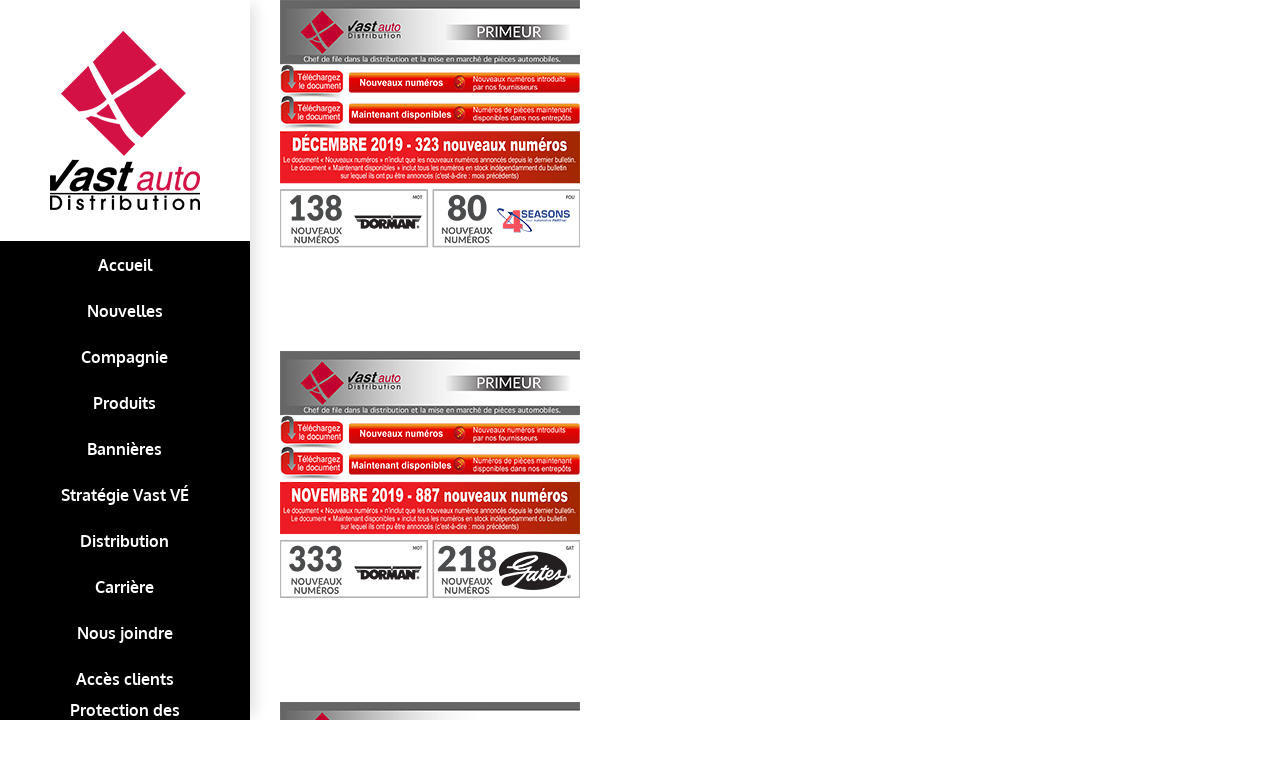

--- FILE ---
content_type: text/html; charset=UTF-8
request_url: https://vastauto.com/portfolio_category/2019/
body_size: 87762
content:
<!DOCTYPE html>
<html class="avada-html-layout-wide avada-html-header-position-left avada-html-is-archive" dir="ltr" lang="fr-CA" prefix="og: https://ogp.me/ns#" prefix="og: http://ogp.me/ns# fb: http://ogp.me/ns/fb#">
<head>
	<meta http-equiv="X-UA-Compatible" content="IE=edge" />
	<meta http-equiv="Content-Type" content="text/html; charset=utf-8"/>
	<meta name="viewport" content="width=device-width, initial-scale=1" />
	<title>2019 - Vast-Auto</title>
	<style>img:is([sizes="auto" i], [sizes^="auto," i]) { contain-intrinsic-size: 3000px 1500px }</style>
	
		<!-- All in One SEO 4.9.2 - aioseo.com -->
	<meta name="robots" content="max-image-preview:large" />
	<link rel="canonical" href="https://vastauto.com/portfolio_category/2019/" />
	<link rel="next" href="https://vastauto.com/portfolio_category/2019/page/2/" />
	<meta name="generator" content="All in One SEO (AIOSEO) 4.9.2" />
		<script type="application/ld+json" class="aioseo-schema">
			{"@context":"https:\/\/schema.org","@graph":[{"@type":"BreadcrumbList","@id":"https:\/\/vastauto.com\/portfolio_category\/2019\/#breadcrumblist","itemListElement":[{"@type":"ListItem","@id":"https:\/\/vastauto.com#listItem","position":1,"name":"Home","item":"https:\/\/vastauto.com","nextItem":{"@type":"ListItem","@id":"https:\/\/vastauto.com\/portfolio_category\/2019\/#listItem","name":"2019"}},{"@type":"ListItem","@id":"https:\/\/vastauto.com\/portfolio_category\/2019\/#listItem","position":2,"name":"2019","previousItem":{"@type":"ListItem","@id":"https:\/\/vastauto.com#listItem","name":"Home"}}]},{"@type":"CollectionPage","@id":"https:\/\/vastauto.com\/portfolio_category\/2019\/#collectionpage","url":"https:\/\/vastauto.com\/portfolio_category\/2019\/","name":"2019 - Vast-Auto","inLanguage":"fr-CA","isPartOf":{"@id":"https:\/\/vastauto.com\/#website"},"breadcrumb":{"@id":"https:\/\/vastauto.com\/portfolio_category\/2019\/#breadcrumblist"}},{"@type":"Organization","@id":"https:\/\/vastauto.com\/#organization","name":"Vast-Auto","description":"Distribution","url":"https:\/\/vastauto.com\/"},{"@type":"WebSite","@id":"https:\/\/vastauto.com\/#website","url":"https:\/\/vastauto.com\/","name":"Vast-Auto","description":"Distribution","inLanguage":"fr-CA","publisher":{"@id":"https:\/\/vastauto.com\/#organization"}}]}
		</script>
		<!-- All in One SEO -->

<link rel='dns-prefetch' href='//cdn.datatables.net' />
<link rel="alternate" type="application/rss+xml" title="Vast-Auto &raquo; Flux" href="https://vastauto.com/feed/" />
<link rel="alternate" type="application/rss+xml" title="Vast-Auto &raquo; Flux des commentaires" href="https://vastauto.com/comments/feed/" />
					<link rel="shortcut icon" href="https://vastauto.com/wp-content/uploads/2017/02/fav-icon.png" type="image/x-icon" />
		
		
		
				<link rel="alternate" type="application/rss+xml" title="Flux pour Vast-Auto &raquo; 2019 Portfolio Categories" href="https://vastauto.com/portfolio_category/2019/feed/" />
		<!-- This site uses the Google Analytics by MonsterInsights plugin v9.11.1 - Using Analytics tracking - https://www.monsterinsights.com/ -->
							<script src="//www.googletagmanager.com/gtag/js?id=G-YBNNQ2CY66"  data-cfasync="false" data-wpfc-render="false" type="text/javascript" async></script>
			<script data-cfasync="false" data-wpfc-render="false" type="text/javascript">
				var mi_version = '9.11.1';
				var mi_track_user = true;
				var mi_no_track_reason = '';
								var MonsterInsightsDefaultLocations = {"page_location":"https:\/\/vastauto.com\/portfolio_category\/2019\/"};
								if ( typeof MonsterInsightsPrivacyGuardFilter === 'function' ) {
					var MonsterInsightsLocations = (typeof MonsterInsightsExcludeQuery === 'object') ? MonsterInsightsPrivacyGuardFilter( MonsterInsightsExcludeQuery ) : MonsterInsightsPrivacyGuardFilter( MonsterInsightsDefaultLocations );
				} else {
					var MonsterInsightsLocations = (typeof MonsterInsightsExcludeQuery === 'object') ? MonsterInsightsExcludeQuery : MonsterInsightsDefaultLocations;
				}

								var disableStrs = [
										'ga-disable-G-YBNNQ2CY66',
									];

				/* Function to detect opted out users */
				function __gtagTrackerIsOptedOut() {
					for (var index = 0; index < disableStrs.length; index++) {
						if (document.cookie.indexOf(disableStrs[index] + '=true') > -1) {
							return true;
						}
					}

					return false;
				}

				/* Disable tracking if the opt-out cookie exists. */
				if (__gtagTrackerIsOptedOut()) {
					for (var index = 0; index < disableStrs.length; index++) {
						window[disableStrs[index]] = true;
					}
				}

				/* Opt-out function */
				function __gtagTrackerOptout() {
					for (var index = 0; index < disableStrs.length; index++) {
						document.cookie = disableStrs[index] + '=true; expires=Thu, 31 Dec 2099 23:59:59 UTC; path=/';
						window[disableStrs[index]] = true;
					}
				}

				if ('undefined' === typeof gaOptout) {
					function gaOptout() {
						__gtagTrackerOptout();
					}
				}
								window.dataLayer = window.dataLayer || [];

				window.MonsterInsightsDualTracker = {
					helpers: {},
					trackers: {},
				};
				if (mi_track_user) {
					function __gtagDataLayer() {
						dataLayer.push(arguments);
					}

					function __gtagTracker(type, name, parameters) {
						if (!parameters) {
							parameters = {};
						}

						if (parameters.send_to) {
							__gtagDataLayer.apply(null, arguments);
							return;
						}

						if (type === 'event') {
														parameters.send_to = monsterinsights_frontend.v4_id;
							var hookName = name;
							if (typeof parameters['event_category'] !== 'undefined') {
								hookName = parameters['event_category'] + ':' + name;
							}

							if (typeof MonsterInsightsDualTracker.trackers[hookName] !== 'undefined') {
								MonsterInsightsDualTracker.trackers[hookName](parameters);
							} else {
								__gtagDataLayer('event', name, parameters);
							}
							
						} else {
							__gtagDataLayer.apply(null, arguments);
						}
					}

					__gtagTracker('js', new Date());
					__gtagTracker('set', {
						'developer_id.dZGIzZG': true,
											});
					if ( MonsterInsightsLocations.page_location ) {
						__gtagTracker('set', MonsterInsightsLocations);
					}
										__gtagTracker('config', 'G-YBNNQ2CY66', {"forceSSL":"true","link_attribution":"true"} );
										window.gtag = __gtagTracker;										(function () {
						/* https://developers.google.com/analytics/devguides/collection/analyticsjs/ */
						/* ga and __gaTracker compatibility shim. */
						var noopfn = function () {
							return null;
						};
						var newtracker = function () {
							return new Tracker();
						};
						var Tracker = function () {
							return null;
						};
						var p = Tracker.prototype;
						p.get = noopfn;
						p.set = noopfn;
						p.send = function () {
							var args = Array.prototype.slice.call(arguments);
							args.unshift('send');
							__gaTracker.apply(null, args);
						};
						var __gaTracker = function () {
							var len = arguments.length;
							if (len === 0) {
								return;
							}
							var f = arguments[len - 1];
							if (typeof f !== 'object' || f === null || typeof f.hitCallback !== 'function') {
								if ('send' === arguments[0]) {
									var hitConverted, hitObject = false, action;
									if ('event' === arguments[1]) {
										if ('undefined' !== typeof arguments[3]) {
											hitObject = {
												'eventAction': arguments[3],
												'eventCategory': arguments[2],
												'eventLabel': arguments[4],
												'value': arguments[5] ? arguments[5] : 1,
											}
										}
									}
									if ('pageview' === arguments[1]) {
										if ('undefined' !== typeof arguments[2]) {
											hitObject = {
												'eventAction': 'page_view',
												'page_path': arguments[2],
											}
										}
									}
									if (typeof arguments[2] === 'object') {
										hitObject = arguments[2];
									}
									if (typeof arguments[5] === 'object') {
										Object.assign(hitObject, arguments[5]);
									}
									if ('undefined' !== typeof arguments[1].hitType) {
										hitObject = arguments[1];
										if ('pageview' === hitObject.hitType) {
											hitObject.eventAction = 'page_view';
										}
									}
									if (hitObject) {
										action = 'timing' === arguments[1].hitType ? 'timing_complete' : hitObject.eventAction;
										hitConverted = mapArgs(hitObject);
										__gtagTracker('event', action, hitConverted);
									}
								}
								return;
							}

							function mapArgs(args) {
								var arg, hit = {};
								var gaMap = {
									'eventCategory': 'event_category',
									'eventAction': 'event_action',
									'eventLabel': 'event_label',
									'eventValue': 'event_value',
									'nonInteraction': 'non_interaction',
									'timingCategory': 'event_category',
									'timingVar': 'name',
									'timingValue': 'value',
									'timingLabel': 'event_label',
									'page': 'page_path',
									'location': 'page_location',
									'title': 'page_title',
									'referrer' : 'page_referrer',
								};
								for (arg in args) {
																		if (!(!args.hasOwnProperty(arg) || !gaMap.hasOwnProperty(arg))) {
										hit[gaMap[arg]] = args[arg];
									} else {
										hit[arg] = args[arg];
									}
								}
								return hit;
							}

							try {
								f.hitCallback();
							} catch (ex) {
							}
						};
						__gaTracker.create = newtracker;
						__gaTracker.getByName = newtracker;
						__gaTracker.getAll = function () {
							return [];
						};
						__gaTracker.remove = noopfn;
						__gaTracker.loaded = true;
						window['__gaTracker'] = __gaTracker;
					})();
									} else {
										console.log("");
					(function () {
						function __gtagTracker() {
							return null;
						}

						window['__gtagTracker'] = __gtagTracker;
						window['gtag'] = __gtagTracker;
					})();
									}
			</script>
							<!-- / Google Analytics by MonsterInsights -->
		<script type="text/javascript">
/* <![CDATA[ */
window._wpemojiSettings = {"baseUrl":"https:\/\/s.w.org\/images\/core\/emoji\/15.0.3\/72x72\/","ext":".png","svgUrl":"https:\/\/s.w.org\/images\/core\/emoji\/15.0.3\/svg\/","svgExt":".svg","source":{"concatemoji":"https:\/\/vastauto.com\/wp-includes\/js\/wp-emoji-release.min.js?ver=6.7.4"}};
/*! This file is auto-generated */
!function(i,n){var o,s,e;function c(e){try{var t={supportTests:e,timestamp:(new Date).valueOf()};sessionStorage.setItem(o,JSON.stringify(t))}catch(e){}}function p(e,t,n){e.clearRect(0,0,e.canvas.width,e.canvas.height),e.fillText(t,0,0);var t=new Uint32Array(e.getImageData(0,0,e.canvas.width,e.canvas.height).data),r=(e.clearRect(0,0,e.canvas.width,e.canvas.height),e.fillText(n,0,0),new Uint32Array(e.getImageData(0,0,e.canvas.width,e.canvas.height).data));return t.every(function(e,t){return e===r[t]})}function u(e,t,n){switch(t){case"flag":return n(e,"\ud83c\udff3\ufe0f\u200d\u26a7\ufe0f","\ud83c\udff3\ufe0f\u200b\u26a7\ufe0f")?!1:!n(e,"\ud83c\uddfa\ud83c\uddf3","\ud83c\uddfa\u200b\ud83c\uddf3")&&!n(e,"\ud83c\udff4\udb40\udc67\udb40\udc62\udb40\udc65\udb40\udc6e\udb40\udc67\udb40\udc7f","\ud83c\udff4\u200b\udb40\udc67\u200b\udb40\udc62\u200b\udb40\udc65\u200b\udb40\udc6e\u200b\udb40\udc67\u200b\udb40\udc7f");case"emoji":return!n(e,"\ud83d\udc26\u200d\u2b1b","\ud83d\udc26\u200b\u2b1b")}return!1}function f(e,t,n){var r="undefined"!=typeof WorkerGlobalScope&&self instanceof WorkerGlobalScope?new OffscreenCanvas(300,150):i.createElement("canvas"),a=r.getContext("2d",{willReadFrequently:!0}),o=(a.textBaseline="top",a.font="600 32px Arial",{});return e.forEach(function(e){o[e]=t(a,e,n)}),o}function t(e){var t=i.createElement("script");t.src=e,t.defer=!0,i.head.appendChild(t)}"undefined"!=typeof Promise&&(o="wpEmojiSettingsSupports",s=["flag","emoji"],n.supports={everything:!0,everythingExceptFlag:!0},e=new Promise(function(e){i.addEventListener("DOMContentLoaded",e,{once:!0})}),new Promise(function(t){var n=function(){try{var e=JSON.parse(sessionStorage.getItem(o));if("object"==typeof e&&"number"==typeof e.timestamp&&(new Date).valueOf()<e.timestamp+604800&&"object"==typeof e.supportTests)return e.supportTests}catch(e){}return null}();if(!n){if("undefined"!=typeof Worker&&"undefined"!=typeof OffscreenCanvas&&"undefined"!=typeof URL&&URL.createObjectURL&&"undefined"!=typeof Blob)try{var e="postMessage("+f.toString()+"("+[JSON.stringify(s),u.toString(),p.toString()].join(",")+"));",r=new Blob([e],{type:"text/javascript"}),a=new Worker(URL.createObjectURL(r),{name:"wpTestEmojiSupports"});return void(a.onmessage=function(e){c(n=e.data),a.terminate(),t(n)})}catch(e){}c(n=f(s,u,p))}t(n)}).then(function(e){for(var t in e)n.supports[t]=e[t],n.supports.everything=n.supports.everything&&n.supports[t],"flag"!==t&&(n.supports.everythingExceptFlag=n.supports.everythingExceptFlag&&n.supports[t]);n.supports.everythingExceptFlag=n.supports.everythingExceptFlag&&!n.supports.flag,n.DOMReady=!1,n.readyCallback=function(){n.DOMReady=!0}}).then(function(){return e}).then(function(){var e;n.supports.everything||(n.readyCallback(),(e=n.source||{}).concatemoji?t(e.concatemoji):e.wpemoji&&e.twemoji&&(t(e.twemoji),t(e.wpemoji)))}))}((window,document),window._wpemojiSettings);
/* ]]> */
</script>
<style id='wp-emoji-styles-inline-css' type='text/css'>

	img.wp-smiley, img.emoji {
		display: inline !important;
		border: none !important;
		box-shadow: none !important;
		height: 1em !important;
		width: 1em !important;
		margin: 0 0.07em !important;
		vertical-align: -0.1em !important;
		background: none !important;
		padding: 0 !important;
	}
</style>
<link rel='stylesheet' id='aioseo/css/src/vue/standalone/blocks/table-of-contents/global.scss-css' href='https://vastauto.com/wp-content/plugins/all-in-one-seo-pack/dist/Lite/assets/css/table-of-contents/global.e90f6d47.css?ver=4.9.2' type='text/css' media='all' />
<link rel='stylesheet' id='wp-components-css' href='https://vastauto.com/wp-includes/css/dist/components/style.min.css?ver=6.7.4' type='text/css' media='all' />
<link rel='stylesheet' id='wp-preferences-css' href='https://vastauto.com/wp-includes/css/dist/preferences/style.min.css?ver=6.7.4' type='text/css' media='all' />
<link rel='stylesheet' id='wp-block-editor-css' href='https://vastauto.com/wp-includes/css/dist/block-editor/style.min.css?ver=6.7.4' type='text/css' media='all' />
<link rel='stylesheet' id='wp-reusable-blocks-css' href='https://vastauto.com/wp-includes/css/dist/reusable-blocks/style.min.css?ver=6.7.4' type='text/css' media='all' />
<link rel='stylesheet' id='wp-patterns-css' href='https://vastauto.com/wp-includes/css/dist/patterns/style.min.css?ver=6.7.4' type='text/css' media='all' />
<link rel='stylesheet' id='wp-editor-css' href='https://vastauto.com/wp-includes/css/dist/editor/style.min.css?ver=6.7.4' type='text/css' media='all' />
<link rel='stylesheet' id='block-robo-gallery-style-css-css' href='https://vastauto.com/wp-content/plugins/robo-gallery/includes/extensions/block/dist/blocks.style.build.css?ver=5.1.2' type='text/css' media='all' />
<link rel='stylesheet' id='carriere-sfr-style-css' href='https://vastauto.com/wp-content/plugins/sfr-carriere/include/style.css?ver=6.7.4' type='text/css' media='all' />
<link rel='stylesheet' id='datatables-css-css' href='https://cdn.datatables.net/1.12.1/css/jquery.dataTables.css?ver=6.7.4' type='text/css' media='all' />
<link rel='stylesheet' id='datatables-css1-css' href='https://cdn.datatables.net/rowreorder/1.2.8/css/rowReorder.dataTables.min.css?ver=6.7.4' type='text/css' media='all' />
<link rel='stylesheet' id='datatables-css2-css' href='https://cdn.datatables.net/responsive/2.3.0/css/responsive.dataTables.min.css?ver=6.7.4' type='text/css' media='all' />
<link rel='stylesheet' id='fusion-dynamic-css-css' href='https://vastauto.com/wp-content/uploads/fusion-styles/b82bf340eb769661102a230f8a0f1171.min.css?ver=3.10.1' type='text/css' media='all' />
<script type="text/javascript" src="https://vastauto.com/wp-content/plugins/google-analytics-for-wordpress/assets/js/frontend-gtag.min.js?ver=9.11.1" id="monsterinsights-frontend-script-js" async="async" data-wp-strategy="async"></script>
<script data-cfasync="false" data-wpfc-render="false" type="text/javascript" id='monsterinsights-frontend-script-js-extra'>/* <![CDATA[ */
var monsterinsights_frontend = {"js_events_tracking":"true","download_extensions":"doc,pdf,ppt,zip,xls,docx,pptx,xlsx","inbound_paths":"[]","home_url":"https:\/\/vastauto.com","hash_tracking":"false","v4_id":"G-YBNNQ2CY66"};/* ]]> */
</script>
<script type="text/javascript" src="https://vastauto.com/wp-includes/js/jquery/jquery.min.js?ver=3.7.1" id="jquery-core-js"></script>
<script type="text/javascript" src="https://vastauto.com/wp-includes/js/jquery/jquery-migrate.min.js?ver=3.4.1" id="jquery-migrate-js"></script>
<link rel="https://api.w.org/" href="https://vastauto.com/wp-json/" /><link rel="alternate" title="JSON" type="application/json" href="https://vastauto.com/wp-json/wp/v2/portfolio_category/141" /><link rel="EditURI" type="application/rsd+xml" title="RSD" href="https://vastauto.com/xmlrpc.php?rsd" />
<meta name="generator" content="WordPress 6.7.4" />
<script src='https://kit.fontawesome.com/fbfb123f96.js' crossorigin='anonymous'></script><style type="text/css" id="css-fb-visibility">@media screen and (max-width: 640px){.fusion-no-small-visibility{display:none !important;}body .sm-text-align-center{text-align:center !important;}body .sm-text-align-left{text-align:left !important;}body .sm-text-align-right{text-align:right !important;}body .sm-flex-align-center{justify-content:center !important;}body .sm-flex-align-flex-start{justify-content:flex-start !important;}body .sm-flex-align-flex-end{justify-content:flex-end !important;}body .sm-mx-auto{margin-left:auto !important;margin-right:auto !important;}body .sm-ml-auto{margin-left:auto !important;}body .sm-mr-auto{margin-right:auto !important;}body .fusion-absolute-position-small{position:absolute;top:auto;width:100%;}.awb-sticky.awb-sticky-small{ position: sticky; top: var(--awb-sticky-offset,0); }}@media screen and (min-width: 641px) and (max-width: 1024px){.fusion-no-medium-visibility{display:none !important;}body .md-text-align-center{text-align:center !important;}body .md-text-align-left{text-align:left !important;}body .md-text-align-right{text-align:right !important;}body .md-flex-align-center{justify-content:center !important;}body .md-flex-align-flex-start{justify-content:flex-start !important;}body .md-flex-align-flex-end{justify-content:flex-end !important;}body .md-mx-auto{margin-left:auto !important;margin-right:auto !important;}body .md-ml-auto{margin-left:auto !important;}body .md-mr-auto{margin-right:auto !important;}body .fusion-absolute-position-medium{position:absolute;top:auto;width:100%;}.awb-sticky.awb-sticky-medium{ position: sticky; top: var(--awb-sticky-offset,0); }}@media screen and (min-width: 1025px){.fusion-no-large-visibility{display:none !important;}body .lg-text-align-center{text-align:center !important;}body .lg-text-align-left{text-align:left !important;}body .lg-text-align-right{text-align:right !important;}body .lg-flex-align-center{justify-content:center !important;}body .lg-flex-align-flex-start{justify-content:flex-start !important;}body .lg-flex-align-flex-end{justify-content:flex-end !important;}body .lg-mx-auto{margin-left:auto !important;margin-right:auto !important;}body .lg-ml-auto{margin-left:auto !important;}body .lg-mr-auto{margin-right:auto !important;}body .fusion-absolute-position-large{position:absolute;top:auto;width:100%;}.awb-sticky.awb-sticky-large{ position: sticky; top: var(--awb-sticky-offset,0); }}</style><style type="text/css">.recentcomments a{display:inline !important;padding:0 !important;margin:0 !important;}</style><meta name="generator" content="Powered by Slider Revolution 6.6.14 - responsive, Mobile-Friendly Slider Plugin for WordPress with comfortable drag and drop interface." />
<script>function setREVStartSize(e){
			//window.requestAnimationFrame(function() {
				window.RSIW = window.RSIW===undefined ? window.innerWidth : window.RSIW;
				window.RSIH = window.RSIH===undefined ? window.innerHeight : window.RSIH;
				try {
					var pw = document.getElementById(e.c).parentNode.offsetWidth,
						newh;
					pw = pw===0 || isNaN(pw) || (e.l=="fullwidth" || e.layout=="fullwidth") ? window.RSIW : pw;
					e.tabw = e.tabw===undefined ? 0 : parseInt(e.tabw);
					e.thumbw = e.thumbw===undefined ? 0 : parseInt(e.thumbw);
					e.tabh = e.tabh===undefined ? 0 : parseInt(e.tabh);
					e.thumbh = e.thumbh===undefined ? 0 : parseInt(e.thumbh);
					e.tabhide = e.tabhide===undefined ? 0 : parseInt(e.tabhide);
					e.thumbhide = e.thumbhide===undefined ? 0 : parseInt(e.thumbhide);
					e.mh = e.mh===undefined || e.mh=="" || e.mh==="auto" ? 0 : parseInt(e.mh,0);
					if(e.layout==="fullscreen" || e.l==="fullscreen")
						newh = Math.max(e.mh,window.RSIH);
					else{
						e.gw = Array.isArray(e.gw) ? e.gw : [e.gw];
						for (var i in e.rl) if (e.gw[i]===undefined || e.gw[i]===0) e.gw[i] = e.gw[i-1];
						e.gh = e.el===undefined || e.el==="" || (Array.isArray(e.el) && e.el.length==0)? e.gh : e.el;
						e.gh = Array.isArray(e.gh) ? e.gh : [e.gh];
						for (var i in e.rl) if (e.gh[i]===undefined || e.gh[i]===0) e.gh[i] = e.gh[i-1];
											
						var nl = new Array(e.rl.length),
							ix = 0,
							sl;
						e.tabw = e.tabhide>=pw ? 0 : e.tabw;
						e.thumbw = e.thumbhide>=pw ? 0 : e.thumbw;
						e.tabh = e.tabhide>=pw ? 0 : e.tabh;
						e.thumbh = e.thumbhide>=pw ? 0 : e.thumbh;
						for (var i in e.rl) nl[i] = e.rl[i]<window.RSIW ? 0 : e.rl[i];
						sl = nl[0];
						for (var i in nl) if (sl>nl[i] && nl[i]>0) { sl = nl[i]; ix=i;}
						var m = pw>(e.gw[ix]+e.tabw+e.thumbw) ? 1 : (pw-(e.tabw+e.thumbw)) / (e.gw[ix]);
						newh =  (e.gh[ix] * m) + (e.tabh + e.thumbh);
					}
					var el = document.getElementById(e.c);
					if (el!==null && el) el.style.height = newh+"px";
					el = document.getElementById(e.c+"_wrapper");
					if (el!==null && el) {
						el.style.height = newh+"px";
						el.style.display = "block";
					}
				} catch(e){
					console.log("Failure at Presize of Slider:" + e)
				}
			//});
		  };</script>
		<script type="text/javascript">
			var doc = document.documentElement;
			doc.setAttribute( 'data-useragent', navigator.userAgent );
		</script>
		<!-- Global site tag (gtag.js) - Google Analytics -->
<script async src="https://www.googletagmanager.com/gtag/js?id=UA-57518786-2"></script>
<script>
  window.dataLayer = window.dataLayer || [];
  function gtag(){dataLayer.push(arguments);}
  gtag('js', new Date());

  gtag('config', 'UA-57518786-2');
</script>
	</head>

<body class="archive tax-portfolio_category term-141 fusion-image-hovers fusion-pagination-sizing fusion-button_type-flat fusion-button_span-no fusion-button_gradient-linear avada-image-rollover-circle-yes avada-image-rollover-yes avada-image-rollover-direction-left fusion-body ltr fusion-sticky-header no-tablet-sticky-header no-mobile-sticky-header no-mobile-slidingbar no-mobile-totop fusion-disable-outline fusion-sub-menu-fade mobile-logo-pos-center layout-wide-mode avada-has-boxed-modal-shadow-none layout-scroll-offset-full avada-has-zero-margin-offset-top side-header side-header-left menu-text-align-center mobile-menu-design-modern fusion-show-pagination-text fusion-header-layout-v1 avada-responsive avada-footer-fx-parallax-effect avada-menu-highlight-style-background fusion-search-form-clean fusion-main-menu-search-dropdown fusion-avatar-circle avada-dropdown-styles avada-blog-layout-medium alternate avada-blog-archive-layout-timeline avada-header-shadow-yes avada-has-logo-background avada-menu-icon-position-left avada-has-megamenu-shadow avada-has-main-nav-search-icon avada-has-breadcrumb-mobile-hidden avada-has-titlebar-hide avada-has-pagination-padding avada-flyout-menu-direction-fade avada-ec-views-v1" data-awb-post-id="3269">
		<a class="skip-link screen-reader-text" href="#content">Skip to content</a>

	<div id="boxed-wrapper">
		
		<div id="wrapper" class="fusion-wrapper">
			<div id="home" style="position:relative;top:-1px;"></div>
							
																
<div id="side-header-sticky"></div>
<div id="side-header" class="clearfix fusion-mobile-menu-design-modern fusion-sticky-logo-1 fusion-mobile-logo-1 fusion-sticky-menu- header-shadow">
	<div class="side-header-wrapper">
								<div class="side-header-content fusion-logo-center fusion-mobile-logo-1">
				<div class="fusion-logo" data-margin-top="31px" data-margin-bottom="31px" data-margin-left="0px" data-margin-right="0px">
			<a class="fusion-logo-link"  href="https://vastauto.com/" >

						<!-- standard logo -->
			<img src="https://vastauto.com/wp-content/uploads/2017/04/logo-gros.png" srcset="https://vastauto.com/wp-content/uploads/2017/04/logo-gros.png 1x" width="150" height="179" alt="Vast-Auto Logo" data-retina_logo_url="" class="fusion-standard-logo" />

			
					</a>
		</div>		</div>
		<div class="fusion-main-menu-container fusion-logo-menu-center">
			<nav class="fusion-main-menu" aria-label="Menu principal"><ul id="menu-main-fr" class="fusion-menu"><li  id="menu-item-51"  class="menu-item menu-item-type-post_type menu-item-object-page menu-item-home menu-item-51"  data-item-id="51"><a  href="https://vastauto.com/" class="fusion-background-highlight"><span class="menu-text">Accueil</span></a></li><li  id="menu-item-50"  class="menu-item menu-item-type-post_type menu-item-object-page menu-item-50"  data-item-id="50"><a  href="https://vastauto.com/nouvelles/" class="fusion-background-highlight"><span class="menu-text">Nouvelles</span></a></li><li  id="menu-item-52"  class="menu-item menu-item-type-custom menu-item-object-custom menu-item-has-children menu-item-52 fusion-dropdown-menu"  data-item-id="52"><a  href="#" class="fusion-background-highlight"><span class="menu-text">Compagnie</span></a><ul class="sub-menu"><li  id="menu-item-46"  class="menu-item menu-item-type-post_type menu-item-object-page menu-item-46 fusion-dropdown-submenu" ><a  href="https://vastauto.com/a-propos/" class="fusion-background-highlight"><span>À propos</span></a></li><li  id="menu-item-45"  class="menu-item menu-item-type-post_type menu-item-object-page menu-item-45 fusion-dropdown-submenu" ><a  href="https://vastauto.com/mission-et-vision/" class="fusion-background-highlight"><span>Mission et Vision</span></a></li><li  id="menu-item-44"  class="menu-item menu-item-type-post_type menu-item-object-page menu-item-44 fusion-dropdown-submenu" ><a  href="https://vastauto.com/formation/" class="fusion-background-highlight"><span>Formation</span></a></li><li  id="menu-item-43"  class="menu-item menu-item-type-post_type menu-item-object-page menu-item-43 fusion-dropdown-submenu" ><a  href="https://vastauto.com/technologie/" class="fusion-background-highlight"><span>Technologie</span></a></li><li  id="menu-item-42"  class="menu-item menu-item-type-post_type menu-item-object-page menu-item-42 fusion-dropdown-submenu" ><a  href="https://vastauto.com/associations-professionelles/" class="fusion-background-highlight"><span>Associations professionelles</span></a></li><li  id="menu-item-41"  class="menu-item menu-item-type-post_type menu-item-object-page menu-item-41 fusion-dropdown-submenu" ><a  href="https://vastauto.com/occasions-daffaires/" class="fusion-background-highlight"><span>Occasions d’affaires</span></a></li></ul></li><li  id="menu-item-670"  class="menu-item menu-item-type-custom menu-item-object-custom menu-item-has-children menu-item-670 fusion-dropdown-menu"  data-item-id="670"><a  href="#" class="fusion-background-highlight"><span class="menu-text">Produits</span></a><ul class="sub-menu"><li  id="menu-item-1111"  class="menu-item menu-item-type-post_type menu-item-object-page menu-item-1111 fusion-dropdown-submenu" ><a  href="https://vastauto.com/strategie-et-marques/" class="fusion-background-highlight"><span>Stratégie et Marques</span></a></li><li  id="menu-item-48"  class="menu-item menu-item-type-post_type menu-item-object-page menu-item-48 fusion-dropdown-submenu" ><a  href="https://vastauto.com/produits/" class="fusion-background-highlight"><span>Liste des produits</span></a></li><li  id="menu-item-49"  class="menu-item menu-item-type-post_type menu-item-object-page menu-item-49 fusion-dropdown-submenu" ><a  href="https://vastauto.com/primeur/" class="fusion-background-highlight"><span>Primeur</span></a></li><li  id="menu-item-2822"  class="menu-item menu-item-type-post_type menu-item-object-page menu-item-2822 fusion-dropdown-submenu" ><a  href="https://vastauto.com/politiques-et-procedures-de-retour/" class="fusion-background-highlight"><span>Politiques et procédures de retour</span></a></li></ul></li><li  id="menu-item-47"  class="menu-item menu-item-type-post_type menu-item-object-page menu-item-47"  data-item-id="47"><a  href="https://vastauto.com/nos-bannieres/" class="fusion-background-highlight"><span class="menu-text">Bannières</span></a></li><li  id="menu-item-4500"  class="menu-item menu-item-type-post_type menu-item-object-page menu-item-4500"  data-item-id="4500"><a  href="https://vastauto.com/strategie-vast-ve/" class="fusion-background-highlight"><span class="menu-text">Stratégie Vast VÉ</span></a></li><li  id="menu-item-39"  class="menu-item menu-item-type-post_type menu-item-object-page menu-item-39"  data-item-id="39"><a  href="https://vastauto.com/distribution/" class="fusion-background-highlight"><span class="menu-text">Distribution</span></a></li><li  id="menu-item-4889"  class="menu-item menu-item-type-post_type menu-item-object-page menu-item-4889"  data-item-id="4889"><a  href="https://vastauto.com/carrieres/" class="fusion-background-highlight"><span class="menu-text">Carrière</span></a></li><li  id="menu-item-38"  class="menu-item menu-item-type-post_type menu-item-object-page menu-item-38"  data-item-id="38"><a  href="https://vastauto.com/nous-joindre/" class="fusion-background-highlight"><span class="menu-text">Nous joindre</span></a></li><li  id="menu-item-2737"  class="menu-item menu-item-type-custom menu-item-object-custom menu-item-2737"  data-item-id="2737"><a  href="https://extranet.vastauto.com" class="fusion-background-highlight"><span class="menu-text">Accès clients</span></a></li><li  id="menu-item-5288"  class="menu-item menu-item-type-post_type menu-item-object-page menu-item-5288"  data-item-id="5288"><a  href="https://vastauto.com/protection-des-renseignements-personnels/" class="fusion-background-highlight"><span class="menu-text">Protection des renseignements personnels</span></a></li><li  id="menu-item-1112-en"  class="lang-item lang-item-29 lang-item-en no-translation lang-item-first menu-item menu-item-type-custom menu-item-object-custom menu-item-1112-en"  data-classes="lang-item" data-item-id="1112-en"><a  href="https://vastauto.com/en/home-vast/" class="fusion-background-highlight" hreflang="en-CA" lang="en-CA"><span class="menu-text">English</span></a></li><li class="fusion-custom-menu-item fusion-main-menu-search"><a class="fusion-main-menu-icon" href="#" aria-label="Recherche" data-title="Recherche" title="Recherche" role="button" aria-expanded="false"></a><div class="fusion-custom-menu-item-contents">		<form role="search" class="searchform fusion-search-form  fusion-search-form-clean" method="get" action="https://vastauto.com/">
			<div class="fusion-search-form-content">

				
				<div class="fusion-search-field search-field">
					<label><span class="screen-reader-text">Recherche sur le site :</span>
													<input type="search" value="" name="s" class="s" placeholder="Rechercher..." required aria-required="true" aria-label="Rechercher..."/>
											</label>
				</div>
				<div class="fusion-search-button search-button">
					<input type="submit" class="fusion-search-submit searchsubmit" aria-label="Recherche" value="&#xf002;" />
									</div>

				
			</div>


			
		</form>
		</div></li></ul></nav>	<div class="fusion-mobile-menu-icons">
							<a href="#" class="fusion-icon awb-icon-bars" aria-label="Afficher/masquer le menu en mode mobile" aria-expanded="false"></a>
		
		
		
			</div>

<nav class="fusion-mobile-nav-holder fusion-mobile-menu-text-align-left" aria-label="Main Menu Mobile"></nav>

		</div>

		
								
			<div class="side-header-content side-header-content-1-2">
									<div class="side-header-content-1 fusion-clearfix">
					<div class="fusion-contact-info"><span class="fusion-contact-info-phone-number"><div style="text-align:center; font-size:17px;font-weight:700;">1 855 778 VAST (8278)<br />info@vastauto.com</div></span></div>					</div>
											</div>
		
		
					</div>
	<style>
	.side-header-styling-wrapper > div {
		display: none !important;
	}

	.side-header-styling-wrapper .side-header-background-image,
	.side-header-styling-wrapper .side-header-background-color,
	.side-header-styling-wrapper .side-header-border {
		display: block !important;
	}
	</style>
	<div class="side-header-styling-wrapper" style="overflow:hidden;">
		<div class="side-header-background-image"></div>
		<div class="side-header-background-color"></div>
		<div class="side-header-border"></div>
	</div>
</div>

					
							<div id="sliders-container" class="fusion-slider-visibility">
					</div>
				
					
							
			
						<main id="main" class="clearfix ">
				<div class="fusion-row" style="">
	<section id="content" class=" full-width" style="width: 100%;">
		
<div class="fusion-portfolio fusion-portfolio-archive fusion-portfolio-layout-grid fusion-portfolio-one fusion-portfolio-one-nontext fusion-portfolio-rollover">

		
	<div class="fusion-portfolio-wrapper" data-picturesize="fixed" data-pages="2" style="">

		
					
							
				<article class="fusion-portfolio-post post-3269 " style="">

																<div class="fusion-portfolio-content-wrapper">
					
																			<div  class="fusion-image-wrapper fusion-image-size-fixed" aria-haspopup="true">
				<img width="300" height="250" src="https://vastauto.com/wp-content/uploads/2019/12/Arch201912fr.png" class="attachment-portfolio-one size-portfolio-one wp-post-image" alt="" decoding="async" fetchpriority="high" srcset="https://vastauto.com/wp-content/uploads/2019/12/Arch201912fr-200x167.png 200w, https://vastauto.com/wp-content/uploads/2019/12/Arch201912fr.png 300w" sizes="(max-width: 300px) 100vw, 300px" /><div class="fusion-rollover">
	<div class="fusion-rollover-content">

														<a class="fusion-rollover-link" href="https://vastauto.com/wp-content/uploads/2019/11/FTK-fr-201912.pdf">https://vastauto.com/wp-content/uploads/2019/11/FTK-fr-201912.pdf</a>
			
								
		
												<h4 class="fusion-rollover-title">
					<a class="fusion-rollover-title-link" href="https://vastauto.com/wp-content/uploads/2019/11/FTK-fr-201912.pdf">
						Primeur Décembre 2019					</a>
				</h4>
			
										<div class="fusion-rollover-categories"><a href="https://vastauto.com/portfolio_category/2019/" rel="tag">2019</a>, <a href="https://vastauto.com/portfolio_category/decembre-fr/" rel="tag">Décembre</a></div>					
		
						<a class="fusion-link-wrapper" href="https://vastauto.com/wp-content/uploads/2019/11/FTK-fr-201912.pdf" aria-label="2019"></a>
	</div>
</div>
</div>

						
																			<span class="entry-title rich-snippet-hidden">Primeur Décembre 2019</span><span class="vcard rich-snippet-hidden"><span class="fn"><a href="https://vastauto.com/author/s-lecault/" title="Articles par s.lecault" rel="author">s.lecault</a></span></span><span class="updated rich-snippet-hidden">2019-12-02T07:54:48-05:00</span>													
																</div>

																			<div class="fusion-clearfix"></div>
							<div class="fusion-separator sep-double"></div>
											
				</article><!-- end portfolio-post -->

								
							
				<article class="fusion-portfolio-post post-3254 " style="">

																<div class="fusion-portfolio-content-wrapper">
					
																			<div  class="fusion-image-wrapper fusion-image-size-fixed" aria-haspopup="true">
				<img width="300" height="250" src="https://vastauto.com/wp-content/uploads/2019/11/arch201911fr.png" class="attachment-portfolio-one size-portfolio-one wp-post-image" alt="" decoding="async" srcset="https://vastauto.com/wp-content/uploads/2019/11/arch201911fr-200x167.png 200w, https://vastauto.com/wp-content/uploads/2019/11/arch201911fr.png 300w" sizes="(max-width: 300px) 100vw, 300px" /><div class="fusion-rollover">
	<div class="fusion-rollover-content">

														<a class="fusion-rollover-link" href="https://vastauto.com/wp-content/uploads/2019/10/FTK-fr-201911.pdf">https://vastauto.com/wp-content/uploads/2019/10/FTK-fr-201911.pdf</a>
			
								
		
												<h4 class="fusion-rollover-title">
					<a class="fusion-rollover-title-link" href="https://vastauto.com/wp-content/uploads/2019/10/FTK-fr-201911.pdf">
						Primeur Novembre 2019					</a>
				</h4>
			
										<div class="fusion-rollover-categories"><a href="https://vastauto.com/portfolio_category/2019/" rel="tag">2019</a>, <a href="https://vastauto.com/portfolio_category/novembre-fr/" rel="tag">Novembre</a></div>					
		
						<a class="fusion-link-wrapper" href="https://vastauto.com/wp-content/uploads/2019/10/FTK-fr-201911.pdf" aria-label="2019"></a>
	</div>
</div>
</div>

						
																			<span class="entry-title rich-snippet-hidden">Primeur Novembre 2019</span><span class="vcard rich-snippet-hidden"><span class="fn"><a href="https://vastauto.com/author/s-lecault/" title="Articles par s.lecault" rel="author">s.lecault</a></span></span><span class="updated rich-snippet-hidden">2019-11-04T10:51:11-05:00</span>													
																</div>

																			<div class="fusion-clearfix"></div>
							<div class="fusion-separator sep-double"></div>
											
				</article><!-- end portfolio-post -->

								
							
				<article class="fusion-portfolio-post post-3238 " style="">

																<div class="fusion-portfolio-content-wrapper">
					
																			<div  class="fusion-image-wrapper fusion-image-size-fixed" aria-haspopup="true">
				<img width="300" height="250" src="https://vastauto.com/wp-content/uploads/2019/10/arch201910fr.png" class="attachment-portfolio-one size-portfolio-one wp-post-image" alt="" decoding="async" srcset="https://vastauto.com/wp-content/uploads/2019/10/arch201910fr-200x167.png 200w, https://vastauto.com/wp-content/uploads/2019/10/arch201910fr.png 300w" sizes="(max-width: 300px) 100vw, 300px" /><div class="fusion-rollover">
	<div class="fusion-rollover-content">

														<a class="fusion-rollover-link" href="https://vastauto.com/wp-content/uploads/2019/10/FTK-fr-201910.pdf">https://vastauto.com/wp-content/uploads/2019/10/FTK-fr-201910.pdf</a>
			
								
		
												<h4 class="fusion-rollover-title">
					<a class="fusion-rollover-title-link" href="https://vastauto.com/wp-content/uploads/2019/10/FTK-fr-201910.pdf">
						Primeur Octobre 2019					</a>
				</h4>
			
										<div class="fusion-rollover-categories"><a href="https://vastauto.com/portfolio_category/2019/" rel="tag">2019</a>, <a href="https://vastauto.com/portfolio_category/octobre-fr/" rel="tag">Octobre</a></div>					
		
						<a class="fusion-link-wrapper" href="https://vastauto.com/wp-content/uploads/2019/10/FTK-fr-201910.pdf" aria-label="2019"></a>
	</div>
</div>
</div>

						
																			<span class="entry-title rich-snippet-hidden">Primeur Octobre 2019</span><span class="vcard rich-snippet-hidden"><span class="fn"><a href="https://vastauto.com/author/s-lecault/" title="Articles par s.lecault" rel="author">s.lecault</a></span></span><span class="updated rich-snippet-hidden">2019-10-07T07:51:28-05:00</span>													
																</div>

																			<div class="fusion-clearfix"></div>
							<div class="fusion-separator sep-double"></div>
											
				</article><!-- end portfolio-post -->

								
							
				<article class="fusion-portfolio-post post-3203 " style="">

																<div class="fusion-portfolio-content-wrapper">
					
																			<div  class="fusion-image-wrapper fusion-image-size-fixed" aria-haspopup="true">
				<img width="300" height="250" src="https://vastauto.com/wp-content/uploads/2019/09/arch201909fr.png" class="attachment-portfolio-one size-portfolio-one wp-post-image" alt="" decoding="async" srcset="https://vastauto.com/wp-content/uploads/2019/09/arch201909fr-200x167.png 200w, https://vastauto.com/wp-content/uploads/2019/09/arch201909fr.png 300w" sizes="(max-width: 300px) 100vw, 300px" /><div class="fusion-rollover">
	<div class="fusion-rollover-content">

														<a class="fusion-rollover-link" href="https://vastauto.com/wp-content/uploads/2019/08/FTK-fr201909.pdf">https://vastauto.com/wp-content/uploads/2019/08/FTK-fr201909.pdf</a>
			
								
		
												<h4 class="fusion-rollover-title">
					<a class="fusion-rollover-title-link" href="https://vastauto.com/wp-content/uploads/2019/08/FTK-fr201909.pdf">
						Primeur Septembre 2019					</a>
				</h4>
			
										<div class="fusion-rollover-categories"><a href="https://vastauto.com/portfolio_category/2019/" rel="tag">2019</a>, <a href="https://vastauto.com/portfolio_category/septembre-fr/" rel="tag">Septembre</a></div>					
		
						<a class="fusion-link-wrapper" href="https://vastauto.com/wp-content/uploads/2019/08/FTK-fr201909.pdf" aria-label="2019"></a>
	</div>
</div>
</div>

						
																			<span class="entry-title rich-snippet-hidden">Primeur Septembre 2019</span><span class="vcard rich-snippet-hidden"><span class="fn"><a href="https://vastauto.com/author/s-lecault/" title="Articles par s.lecault" rel="author">s.lecault</a></span></span><span class="updated rich-snippet-hidden">2019-09-02T12:43:03-05:00</span>													
																</div>

																			<div class="fusion-clearfix"></div>
							<div class="fusion-separator sep-double"></div>
											
				</article><!-- end portfolio-post -->

								
							
				<article class="fusion-portfolio-post post-3188 " style="">

																<div class="fusion-portfolio-content-wrapper">
					
																			<div  class="fusion-image-wrapper fusion-image-size-fixed" aria-haspopup="true">
				<img width="300" height="250" src="https://vastauto.com/wp-content/uploads/2019/08/arch201908fr.png" class="attachment-portfolio-one size-portfolio-one wp-post-image" alt="" decoding="async" srcset="https://vastauto.com/wp-content/uploads/2019/08/arch201908fr-200x167.png 200w, https://vastauto.com/wp-content/uploads/2019/08/arch201908fr.png 300w" sizes="(max-width: 300px) 100vw, 300px" /><div class="fusion-rollover">
	<div class="fusion-rollover-content">

														<a class="fusion-rollover-link" href="https://vastauto.com/wp-content/uploads/2019/07/FTK-fr-201908.pdf">https://vastauto.com/wp-content/uploads/2019/07/FTK-fr-201908.pdf</a>
			
								
		
												<h4 class="fusion-rollover-title">
					<a class="fusion-rollover-title-link" href="https://vastauto.com/wp-content/uploads/2019/07/FTK-fr-201908.pdf">
						Primeur Août 2019					</a>
				</h4>
			
										<div class="fusion-rollover-categories"><a href="https://vastauto.com/portfolio_category/2019/" rel="tag">2019</a>, <a href="https://vastauto.com/portfolio_category/aout-fr/" rel="tag">Août</a></div>					
		
						<a class="fusion-link-wrapper" href="https://vastauto.com/wp-content/uploads/2019/07/FTK-fr-201908.pdf" aria-label="2019"></a>
	</div>
</div>
</div>

						
																			<span class="entry-title rich-snippet-hidden">Primeur Août 2019</span><span class="vcard rich-snippet-hidden"><span class="fn"><a href="https://vastauto.com/author/s-lecault/" title="Articles par s.lecault" rel="author">s.lecault</a></span></span><span class="updated rich-snippet-hidden">2019-08-05T07:58:51-05:00</span>													
																</div>

																			<div class="fusion-clearfix"></div>
							<div class="fusion-separator sep-double"></div>
											
				</article><!-- end portfolio-post -->

								
							
				<article class="fusion-portfolio-post post-3173 " style="">

																<div class="fusion-portfolio-content-wrapper">
					
																			<div  class="fusion-image-wrapper fusion-image-size-fixed" aria-haspopup="true">
				<img width="300" height="250" src="https://vastauto.com/wp-content/uploads/2019/07/Arch201907fr.png" class="attachment-portfolio-one size-portfolio-one wp-post-image" alt="" decoding="async" srcset="https://vastauto.com/wp-content/uploads/2019/07/Arch201907fr-200x167.png 200w, https://vastauto.com/wp-content/uploads/2019/07/Arch201907fr.png 300w" sizes="(max-width: 300px) 100vw, 300px" /><div class="fusion-rollover">
	<div class="fusion-rollover-content">

														<a class="fusion-rollover-link" href="https://vastauto.com/wp-content/uploads/2019/06/FTK-fr-201907.pdf">https://vastauto.com/wp-content/uploads/2019/06/FTK-fr-201907.pdf</a>
			
								
		
												<h4 class="fusion-rollover-title">
					<a class="fusion-rollover-title-link" href="https://vastauto.com/wp-content/uploads/2019/06/FTK-fr-201907.pdf">
						Primeur Juillet 2019					</a>
				</h4>
			
										<div class="fusion-rollover-categories"><a href="https://vastauto.com/portfolio_category/2019/" rel="tag">2019</a>, <a href="https://vastauto.com/portfolio_category/juillet-fr/" rel="tag">Juillet</a></div>					
		
						<a class="fusion-link-wrapper" href="https://vastauto.com/wp-content/uploads/2019/06/FTK-fr-201907.pdf" aria-label="2019"></a>
	</div>
</div>
</div>

						
																			<span class="entry-title rich-snippet-hidden">Primeur Juillet 2019</span><span class="vcard rich-snippet-hidden"><span class="fn"><a href="https://vastauto.com/author/s-lecault/" title="Articles par s.lecault" rel="author">s.lecault</a></span></span><span class="updated rich-snippet-hidden">2019-07-02T10:25:30-05:00</span>													
																</div>

																			<div class="fusion-clearfix"></div>
							<div class="fusion-separator sep-double"></div>
											
				</article><!-- end portfolio-post -->

								
							
				<article class="fusion-portfolio-post post-3158 " style="">

																<div class="fusion-portfolio-content-wrapper">
					
																			<div  class="fusion-image-wrapper fusion-image-size-fixed" aria-haspopup="true">
				<img width="300" height="250" src="https://vastauto.com/wp-content/uploads/2019/06/arch201906fr.png" class="attachment-portfolio-one size-portfolio-one wp-post-image" alt="" decoding="async" srcset="https://vastauto.com/wp-content/uploads/2019/06/arch201906fr-200x167.png 200w, https://vastauto.com/wp-content/uploads/2019/06/arch201906fr.png 300w" sizes="(max-width: 300px) 100vw, 300px" /><div class="fusion-rollover">
	<div class="fusion-rollover-content">

														<a class="fusion-rollover-link" href="https://vastauto.com/wp-content/uploads/2019/05/FTK-fr-201906.pdf">https://vastauto.com/wp-content/uploads/2019/05/FTK-fr-201906.pdf</a>
			
								
		
												<h4 class="fusion-rollover-title">
					<a class="fusion-rollover-title-link" href="https://vastauto.com/wp-content/uploads/2019/05/FTK-fr-201906.pdf">
						Primeur Juin 2019					</a>
				</h4>
			
										<div class="fusion-rollover-categories"><a href="https://vastauto.com/portfolio_category/2019/" rel="tag">2019</a>, <a href="https://vastauto.com/portfolio_category/juin-fr/" rel="tag">Juin</a></div>					
		
						<a class="fusion-link-wrapper" href="https://vastauto.com/wp-content/uploads/2019/05/FTK-fr-201906.pdf" aria-label="2019"></a>
	</div>
</div>
</div>

						
																			<span class="entry-title rich-snippet-hidden">Primeur Juin 2019</span><span class="vcard rich-snippet-hidden"><span class="fn"><a href="https://vastauto.com/author/s-lecault/" title="Articles par s.lecault" rel="author">s.lecault</a></span></span><span class="updated rich-snippet-hidden">2019-06-03T07:49:18-05:00</span>													
																</div>

																			<div class="fusion-clearfix"></div>
							<div class="fusion-separator sep-double"></div>
											
				</article><!-- end portfolio-post -->

								
							
				<article class="fusion-portfolio-post post-3143 " style="">

																<div class="fusion-portfolio-content-wrapper">
					
																			<div  class="fusion-image-wrapper fusion-image-size-fixed" aria-haspopup="true">
				<img width="300" height="250" src="https://vastauto.com/wp-content/uploads/2019/05/arch201905fr.png" class="attachment-portfolio-one size-portfolio-one wp-post-image" alt="" decoding="async" srcset="https://vastauto.com/wp-content/uploads/2019/05/arch201905fr-200x167.png 200w, https://vastauto.com/wp-content/uploads/2019/05/arch201905fr.png 300w" sizes="(max-width: 300px) 100vw, 300px" /><div class="fusion-rollover">
	<div class="fusion-rollover-content">

														<a class="fusion-rollover-link" href="https://vastauto.com/wp-content/uploads/2019/04/FTK-fr-201905.pdf">https://vastauto.com/wp-content/uploads/2019/04/FTK-fr-201905.pdf</a>
			
								
		
												<h4 class="fusion-rollover-title">
					<a class="fusion-rollover-title-link" href="https://vastauto.com/wp-content/uploads/2019/04/FTK-fr-201905.pdf">
						Primeur Mai 2019					</a>
				</h4>
			
										<div class="fusion-rollover-categories"><a href="https://vastauto.com/portfolio_category/2019/" rel="tag">2019</a>, <a href="https://vastauto.com/portfolio_category/mai-fr/" rel="tag">Mai</a></div>					
		
						<a class="fusion-link-wrapper" href="https://vastauto.com/wp-content/uploads/2019/04/FTK-fr-201905.pdf" aria-label="2019"></a>
	</div>
</div>
</div>

						
																			<span class="entry-title rich-snippet-hidden">Primeur Mai 2019</span><span class="vcard rich-snippet-hidden"><span class="fn"><a href="https://vastauto.com/author/s-lecault/" title="Articles par s.lecault" rel="author">s.lecault</a></span></span><span class="updated rich-snippet-hidden">2019-05-06T07:59:28-05:00</span>													
																</div>

																			<div class="fusion-clearfix"></div>
							<div class="fusion-separator sep-double"></div>
											
				</article><!-- end portfolio-post -->

								
							
				<article class="fusion-portfolio-post post-3127 " style="">

																<div class="fusion-portfolio-content-wrapper">
					
																			<div  class="fusion-image-wrapper fusion-image-size-fixed" aria-haspopup="true">
				<img width="300" height="250" src="https://vastauto.com/wp-content/uploads/2019/03/FTK-fr-201904arch.png" class="attachment-portfolio-one size-portfolio-one wp-post-image" alt="" decoding="async" srcset="https://vastauto.com/wp-content/uploads/2019/03/FTK-fr-201904arch-200x167.png 200w, https://vastauto.com/wp-content/uploads/2019/03/FTK-fr-201904arch.png 300w" sizes="(max-width: 300px) 100vw, 300px" /><div class="fusion-rollover">
	<div class="fusion-rollover-content">

														<a class="fusion-rollover-link" href="https://vastauto.com/wp-content/uploads/2019/03/FTK-fr-201904.pdf">https://vastauto.com/wp-content/uploads/2019/03/FTK-fr-201904.pdf</a>
			
								
		
												<h4 class="fusion-rollover-title">
					<a class="fusion-rollover-title-link" href="https://vastauto.com/wp-content/uploads/2019/03/FTK-fr-201904.pdf">
						Primeur Avril 2019					</a>
				</h4>
			
										<div class="fusion-rollover-categories"><a href="https://vastauto.com/portfolio_category/2019/" rel="tag">2019</a>, <a href="https://vastauto.com/portfolio_category/avril-fr/" rel="tag">Avril</a></div>					
		
						<a class="fusion-link-wrapper" href="https://vastauto.com/wp-content/uploads/2019/03/FTK-fr-201904.pdf" aria-label="2019"></a>
	</div>
</div>
</div>

						
																			<span class="entry-title rich-snippet-hidden">Primeur Avril 2019</span><span class="vcard rich-snippet-hidden"><span class="fn"><a href="https://vastauto.com/author/s-lecault/" title="Articles par s.lecault" rel="author">s.lecault</a></span></span><span class="updated rich-snippet-hidden">2019-03-31T12:10:26-05:00</span>													
																</div>

																			<div class="fusion-clearfix"></div>
							<div class="fusion-separator sep-double"></div>
											
				</article><!-- end portfolio-post -->

								
							
				<article class="fusion-portfolio-post post-3110 " style="">

																<div class="fusion-portfolio-content-wrapper">
					
																			<div  class="fusion-image-wrapper fusion-image-size-fixed" aria-haspopup="true">
				<img width="300" height="250" src="https://vastauto.com/wp-content/uploads/2019/03/arch201903fr.png" class="attachment-portfolio-one size-portfolio-one wp-post-image" alt="" decoding="async" srcset="https://vastauto.com/wp-content/uploads/2019/03/arch201903fr-200x167.png 200w, https://vastauto.com/wp-content/uploads/2019/03/arch201903fr.png 300w" sizes="(max-width: 300px) 100vw, 300px" /><div class="fusion-rollover">
	<div class="fusion-rollover-content">

														<a class="fusion-rollover-link" href="https://vastauto.com/wp-content/uploads/2019/02/FTK-fr-201903.pdf">https://vastauto.com/wp-content/uploads/2019/02/FTK-fr-201903.pdf</a>
			
								
		
												<h4 class="fusion-rollover-title">
					<a class="fusion-rollover-title-link" href="https://vastauto.com/wp-content/uploads/2019/02/FTK-fr-201903.pdf">
						Primeur mars 2019					</a>
				</h4>
			
										<div class="fusion-rollover-categories"><a href="https://vastauto.com/portfolio_category/2019/" rel="tag">2019</a>, <a href="https://vastauto.com/portfolio_category/mars-fr/" rel="tag">Mars</a></div>					
		
						<a class="fusion-link-wrapper" href="https://vastauto.com/wp-content/uploads/2019/02/FTK-fr-201903.pdf" aria-label="2019"></a>
	</div>
</div>
</div>

						
																			<span class="entry-title rich-snippet-hidden">Primeur mars 2019</span><span class="vcard rich-snippet-hidden"><span class="fn"><a href="https://vastauto.com/author/s-lecault/" title="Articles par s.lecault" rel="author">s.lecault</a></span></span><span class="updated rich-snippet-hidden">2019-03-04T11:21:21-05:00</span>													
																</div>

																			<div class="fusion-clearfix"></div>
							<div class="fusion-separator sep-double"></div>
											
				</article><!-- end portfolio-post -->

					
	</div><!-- end portfolio-wrapper -->

		<div class="pagination clearfix"><span class="current">1</span><a href="https://vastauto.com/portfolio_category/2019/page/2/" class="inactive">2</a><a class="pagination-next" rel="next" href="https://vastauto.com/portfolio_category/2019/page/2/"><span class="page-text">Suivant</span><span class="page-next"></span></a></div><div class="fusion-clearfix"></div>		
	</div><!-- end fusion-portfolio -->
	</section>
							
					</div>  <!-- fusion-row -->
				</main>  <!-- #main -->
				
				
								
					
		<div class="fusion-footer fusion-footer-parallax">
					
	<footer class="fusion-footer-widget-area fusion-widget-area fusion-footer-widget-area-center">
		<div class="fusion-row">
			<div class="fusion-columns fusion-columns-3 fusion-widget-area">
				
																									<div class="fusion-column col-lg-4 col-md-4 col-sm-4">
							<section id="text-6" class="fusion-footer-widget-column widget widget_text" style="border-style: solid;border-color:transparent;border-width:0px;">			<div class="textwidget"><p><img decoding="async" class="alignnone size-medium wp-image-964" src="https://vastauto.com/wp-content/uploads/2017/09/LOGO-NLANC-1-300x137.png" alt="" width="300" height="137" srcset="https://vastauto.com/wp-content/uploads/2017/09/LOGO-NLANC-1-200x91.png 200w, https://vastauto.com/wp-content/uploads/2017/09/LOGO-NLANC-1-300x137.png 300w, https://vastauto.com/wp-content/uploads/2017/09/LOGO-NLANC-1-400x182.png 400w, https://vastauto.com/wp-content/uploads/2017/09/LOGO-NLANC-1-600x273.png 600w, https://vastauto.com/wp-content/uploads/2017/09/LOGO-NLANC-1-700x320.png 700w, https://vastauto.com/wp-content/uploads/2017/09/LOGO-NLANC-1.png 703w" sizes="(max-width: 300px) 100vw, 300px" /></p>
<p>Vast-Auto Distribution est un chef de file dans la distribution et la mise en marché de pièces automobiles destinées aux magasins de pièces de l’est du Canada.</p>
</div>
		<div style="clear:both;"></div></section>																					</div>
																										<div class="fusion-column col-lg-4 col-md-4 col-sm-4">
							<section id="text-3" class="fusion-footer-widget-column widget widget_text" style="border-style: solid;border-color:transparent;border-width:0px;">			<div class="textwidget"><p>Tél: 1-855-778-VAST (8278)<br />
Courriel: <a href="mailto:info@vastauto.com" target="_top">info@vastauto.com</a></p>
</div>
		<div style="clear:both;"></div></section>																					</div>
																										<div class="fusion-column fusion-column-last col-lg-4 col-md-4 col-sm-4">
							
		<section id="recent-posts-3" class="fusion-footer-widget-column widget widget_recent_entries">
		<h4 class="widget-title">Récemment</h4>
		<ul>
											<li>
					<a href="https://vastauto.com/le-tournoi-de-golf-annuel-de-vast-auto-distribution-recolte-25-000-pour-des-oeuvres-de-bienfaisance-locales/">Le tournoi de golf annuel de Vast-Auto Distribution récolte 25 000 $ pour des oeuvres de bienfaisance locales</a>
									</li>
											<li>
					<a href="https://vastauto.com/trois-nouveaux-magasins-a-terre-neuve/">Vast-Auto Distribution annonce l’ajout de trois nouveaux magasins à Terre-Neuve</a>
									</li>
					</ul>

		<div style="clear:both;"></div></section>																					</div>
																																				
				<div class="fusion-clearfix"></div>
			</div> <!-- fusion-columns -->
		</div> <!-- fusion-row -->
	</footer> <!-- fusion-footer-widget-area -->

	
	<footer id="footer" class="fusion-footer-copyright-area fusion-footer-copyright-center">
		<div class="fusion-row">
			<div class="fusion-copyright-content">

				<div class="fusion-copyright-notice">
		<div>
		Copyright 2018 Vast-Auto Distribution | Tous droits réservés	</div>
</div>
<div class="fusion-social-links-footer">
	<div class="fusion-social-networks"><div class="fusion-social-networks-wrapper"><a  class="fusion-social-network-icon fusion-tooltip fusion-linkedin awb-icon-linkedin" style data-placement="top" data-title="LinkedIn" data-toggle="tooltip" title="LinkedIn" href="https://www.linkedin.com/company/9495028/" target="_blank" rel="noopener noreferrer"><span class="screen-reader-text">LinkedIn</span></a><a  class="fusion-social-network-icon fusion-tooltip fusion-facebook awb-icon-facebook" style data-placement="top" data-title="Facebook" data-toggle="tooltip" title="Facebook" href="https://www.facebook.com/vastautodistribution/" target="_blank" rel="noreferrer"><span class="screen-reader-text">Facebook</span></a><a  class="fusion-social-network-icon fusion-tooltip fusion-mail awb-icon-mail" style data-placement="top" data-title="Courriel" data-toggle="tooltip" title="Courriel" href="mailto:in&#102;o&#064;vas&#116;au&#116;o.&#099;om" target="_self" rel="noopener noreferrer"><span class="screen-reader-text">Courriel</span></a></div></div></div>

			</div> <!-- fusion-fusion-copyright-content -->
		</div> <!-- fusion-row -->
	</footer> <!-- #footer -->
		</div> <!-- fusion-footer -->

		
					
												</div> <!-- wrapper -->
		</div> <!-- #boxed-wrapper -->
				<a class="fusion-one-page-text-link fusion-page-load-link" tabindex="-1" href="#" aria-hidden="true">Page load link</a>

		<div class="avada-footer-scripts">
			
		<script>
			window.RS_MODULES = window.RS_MODULES || {};
			window.RS_MODULES.modules = window.RS_MODULES.modules || {};
			window.RS_MODULES.waiting = window.RS_MODULES.waiting || [];
			window.RS_MODULES.defered = true;
			window.RS_MODULES.moduleWaiting = window.RS_MODULES.moduleWaiting || {};
			window.RS_MODULES.type = 'compiled';
		</script>
		<svg xmlns="http://www.w3.org/2000/svg" viewBox="0 0 0 0" width="0" height="0" focusable="false" role="none" style="visibility: hidden; position: absolute; left: -9999px; overflow: hidden;" ><defs><filter id="wp-duotone-dark-grayscale"><feColorMatrix color-interpolation-filters="sRGB" type="matrix" values=" .299 .587 .114 0 0 .299 .587 .114 0 0 .299 .587 .114 0 0 .299 .587 .114 0 0 " /><feComponentTransfer color-interpolation-filters="sRGB" ><feFuncR type="table" tableValues="0 0.49803921568627" /><feFuncG type="table" tableValues="0 0.49803921568627" /><feFuncB type="table" tableValues="0 0.49803921568627" /><feFuncA type="table" tableValues="1 1" /></feComponentTransfer><feComposite in2="SourceGraphic" operator="in" /></filter></defs></svg><svg xmlns="http://www.w3.org/2000/svg" viewBox="0 0 0 0" width="0" height="0" focusable="false" role="none" style="visibility: hidden; position: absolute; left: -9999px; overflow: hidden;" ><defs><filter id="wp-duotone-grayscale"><feColorMatrix color-interpolation-filters="sRGB" type="matrix" values=" .299 .587 .114 0 0 .299 .587 .114 0 0 .299 .587 .114 0 0 .299 .587 .114 0 0 " /><feComponentTransfer color-interpolation-filters="sRGB" ><feFuncR type="table" tableValues="0 1" /><feFuncG type="table" tableValues="0 1" /><feFuncB type="table" tableValues="0 1" /><feFuncA type="table" tableValues="1 1" /></feComponentTransfer><feComposite in2="SourceGraphic" operator="in" /></filter></defs></svg><svg xmlns="http://www.w3.org/2000/svg" viewBox="0 0 0 0" width="0" height="0" focusable="false" role="none" style="visibility: hidden; position: absolute; left: -9999px; overflow: hidden;" ><defs><filter id="wp-duotone-purple-yellow"><feColorMatrix color-interpolation-filters="sRGB" type="matrix" values=" .299 .587 .114 0 0 .299 .587 .114 0 0 .299 .587 .114 0 0 .299 .587 .114 0 0 " /><feComponentTransfer color-interpolation-filters="sRGB" ><feFuncR type="table" tableValues="0.54901960784314 0.98823529411765" /><feFuncG type="table" tableValues="0 1" /><feFuncB type="table" tableValues="0.71764705882353 0.25490196078431" /><feFuncA type="table" tableValues="1 1" /></feComponentTransfer><feComposite in2="SourceGraphic" operator="in" /></filter></defs></svg><svg xmlns="http://www.w3.org/2000/svg" viewBox="0 0 0 0" width="0" height="0" focusable="false" role="none" style="visibility: hidden; position: absolute; left: -9999px; overflow: hidden;" ><defs><filter id="wp-duotone-blue-red"><feColorMatrix color-interpolation-filters="sRGB" type="matrix" values=" .299 .587 .114 0 0 .299 .587 .114 0 0 .299 .587 .114 0 0 .299 .587 .114 0 0 " /><feComponentTransfer color-interpolation-filters="sRGB" ><feFuncR type="table" tableValues="0 1" /><feFuncG type="table" tableValues="0 0.27843137254902" /><feFuncB type="table" tableValues="0.5921568627451 0.27843137254902" /><feFuncA type="table" tableValues="1 1" /></feComponentTransfer><feComposite in2="SourceGraphic" operator="in" /></filter></defs></svg><svg xmlns="http://www.w3.org/2000/svg" viewBox="0 0 0 0" width="0" height="0" focusable="false" role="none" style="visibility: hidden; position: absolute; left: -9999px; overflow: hidden;" ><defs><filter id="wp-duotone-midnight"><feColorMatrix color-interpolation-filters="sRGB" type="matrix" values=" .299 .587 .114 0 0 .299 .587 .114 0 0 .299 .587 .114 0 0 .299 .587 .114 0 0 " /><feComponentTransfer color-interpolation-filters="sRGB" ><feFuncR type="table" tableValues="0 0" /><feFuncG type="table" tableValues="0 0.64705882352941" /><feFuncB type="table" tableValues="0 1" /><feFuncA type="table" tableValues="1 1" /></feComponentTransfer><feComposite in2="SourceGraphic" operator="in" /></filter></defs></svg><svg xmlns="http://www.w3.org/2000/svg" viewBox="0 0 0 0" width="0" height="0" focusable="false" role="none" style="visibility: hidden; position: absolute; left: -9999px; overflow: hidden;" ><defs><filter id="wp-duotone-magenta-yellow"><feColorMatrix color-interpolation-filters="sRGB" type="matrix" values=" .299 .587 .114 0 0 .299 .587 .114 0 0 .299 .587 .114 0 0 .299 .587 .114 0 0 " /><feComponentTransfer color-interpolation-filters="sRGB" ><feFuncR type="table" tableValues="0.78039215686275 1" /><feFuncG type="table" tableValues="0 0.94901960784314" /><feFuncB type="table" tableValues="0.35294117647059 0.47058823529412" /><feFuncA type="table" tableValues="1 1" /></feComponentTransfer><feComposite in2="SourceGraphic" operator="in" /></filter></defs></svg><svg xmlns="http://www.w3.org/2000/svg" viewBox="0 0 0 0" width="0" height="0" focusable="false" role="none" style="visibility: hidden; position: absolute; left: -9999px; overflow: hidden;" ><defs><filter id="wp-duotone-purple-green"><feColorMatrix color-interpolation-filters="sRGB" type="matrix" values=" .299 .587 .114 0 0 .299 .587 .114 0 0 .299 .587 .114 0 0 .299 .587 .114 0 0 " /><feComponentTransfer color-interpolation-filters="sRGB" ><feFuncR type="table" tableValues="0.65098039215686 0.40392156862745" /><feFuncG type="table" tableValues="0 1" /><feFuncB type="table" tableValues="0.44705882352941 0.4" /><feFuncA type="table" tableValues="1 1" /></feComponentTransfer><feComposite in2="SourceGraphic" operator="in" /></filter></defs></svg><svg xmlns="http://www.w3.org/2000/svg" viewBox="0 0 0 0" width="0" height="0" focusable="false" role="none" style="visibility: hidden; position: absolute; left: -9999px; overflow: hidden;" ><defs><filter id="wp-duotone-blue-orange"><feColorMatrix color-interpolation-filters="sRGB" type="matrix" values=" .299 .587 .114 0 0 .299 .587 .114 0 0 .299 .587 .114 0 0 .299 .587 .114 0 0 " /><feComponentTransfer color-interpolation-filters="sRGB" ><feFuncR type="table" tableValues="0.098039215686275 1" /><feFuncG type="table" tableValues="0 0.66274509803922" /><feFuncB type="table" tableValues="0.84705882352941 0.41960784313725" /><feFuncA type="table" tableValues="1 1" /></feComponentTransfer><feComposite in2="SourceGraphic" operator="in" /></filter></defs></svg><script type="text/javascript">var fusionNavIsCollapsed=function(e){var t,n;window.innerWidth<=e.getAttribute("data-breakpoint")?(e.classList.add("collapse-enabled"),e.classList.remove("awb-menu_desktop"),e.classList.contains("expanded")||(e.setAttribute("aria-expanded","false"),window.dispatchEvent(new Event("fusion-mobile-menu-collapsed",{bubbles:!0,cancelable:!0}))),(n=e.querySelectorAll(".menu-item-has-children.expanded")).length&&n.forEach(function(e){e.querySelector(".awb-menu__open-nav-submenu_mobile").setAttribute("aria-expanded","false")})):(null!==e.querySelector(".menu-item-has-children.expanded .awb-menu__open-nav-submenu_click")&&e.querySelector(".menu-item-has-children.expanded .awb-menu__open-nav-submenu_click").click(),e.classList.remove("collapse-enabled"),e.classList.add("awb-menu_desktop"),e.setAttribute("aria-expanded","true"),null!==e.querySelector(".awb-menu__main-ul")&&e.querySelector(".awb-menu__main-ul").removeAttribute("style")),e.classList.add("no-wrapper-transition"),clearTimeout(t),t=setTimeout(()=>{e.classList.remove("no-wrapper-transition")},400),e.classList.remove("loading")},fusionRunNavIsCollapsed=function(){var e,t=document.querySelectorAll(".awb-menu");for(e=0;e<t.length;e++)fusionNavIsCollapsed(t[e])};function avadaGetScrollBarWidth(){var e,t,n,l=document.createElement("p");return l.style.width="100%",l.style.height="200px",(e=document.createElement("div")).style.position="absolute",e.style.top="0px",e.style.left="0px",e.style.visibility="hidden",e.style.width="200px",e.style.height="150px",e.style.overflow="hidden",e.appendChild(l),document.body.appendChild(e),t=l.offsetWidth,e.style.overflow="scroll",t==(n=l.offsetWidth)&&(n=e.clientWidth),document.body.removeChild(e),jQuery("html").hasClass("awb-scroll")&&10<t-n?10:t-n}fusionRunNavIsCollapsed(),window.addEventListener("fusion-resize-horizontal",fusionRunNavIsCollapsed);</script><link rel='stylesheet' id='rs-plugin-settings-css' href='https://vastauto.com/wp-content/plugins/revslider/public/assets/css/rs6.css?ver=6.6.14' type='text/css' media='all' />
<style id='rs-plugin-settings-inline-css' type='text/css'>
#rs-demo-id {}
</style>
<script type="module"  src="https://vastauto.com/wp-content/plugins/all-in-one-seo-pack/dist/Lite/assets/table-of-contents.95d0dfce.js?ver=4.9.2" id="aioseo/js/src/vue/standalone/blocks/table-of-contents/frontend.js-js"></script>
<script type="text/javascript" src="https://vastauto.com/wp-includes/js/dist/hooks.min.js?ver=4d63a3d491d11ffd8ac6" id="wp-hooks-js"></script>
<script type="text/javascript" src="https://vastauto.com/wp-includes/js/dist/i18n.min.js?ver=5e580eb46a90c2b997e6" id="wp-i18n-js"></script>
<script type="text/javascript" id="wp-i18n-js-after">
/* <![CDATA[ */
wp.i18n.setLocaleData( { 'text direction\u0004ltr': [ 'ltr' ] } );
/* ]]> */
</script>
<script type="text/javascript" src="https://vastauto.com/wp-content/plugins/contact-form-7/includes/swv/js/index.js?ver=6.1.4" id="swv-js"></script>
<script type="text/javascript" id="contact-form-7-js-before">
/* <![CDATA[ */
var wpcf7 = {
    "api": {
        "root": "https:\/\/vastauto.com\/wp-json\/",
        "namespace": "contact-form-7\/v1"
    }
};
/* ]]> */
</script>
<script type="text/javascript" src="https://vastauto.com/wp-content/plugins/contact-form-7/includes/js/index.js?ver=6.1.4" id="contact-form-7-js"></script>
<script type="text/javascript" src="https://vastauto.com/wp-content/plugins/revslider/public/assets/js/rbtools.min.js?ver=6.6.14" defer async id="tp-tools-js"></script>
<script type="text/javascript" src="https://vastauto.com/wp-content/plugins/revslider/public/assets/js/rs6.min.js?ver=6.6.14" defer async id="revmin-js"></script>
<script type="text/javascript" src="https://vastauto.com/wp-content/plugins/page-links-to/dist/new-tab.js?ver=3.3.7" id="page-links-to-js"></script>
<script type="text/javascript" src="https://vastauto.com/wp-content/plugins/sfr-carriere/include/sfr-carriere.js?ver=1.0" id="carriere-sfr-scripts-js"></script>
<script type="text/javascript" src="https://cdn.datatables.net/1.12.1/js/jquery.dataTables.js" id="datatables_js-js"></script>
<script type="text/javascript" src="https://cdn.datatables.net/rowreorder/1.2.8/js/dataTables.rowReorder.min.js" id="datatables_js1-js"></script>
<script type="text/javascript" src="https://cdn.datatables.net/responsive/2.3.0/js/dataTables.responsive.min.js" id="datatables_js2-js"></script>
<script type="text/javascript" src="https://vastauto.com/wp-content/themes/Avada/includes/lib/assets/min/js/library/cssua.js?ver=2.1.28" id="cssua-js"></script>
<script type="text/javascript" id="fusion-animations-js-extra">
/* <![CDATA[ */
var fusionAnimationsVars = {"status_css_animations":"desktop"};
/* ]]> */
</script>
<script type="text/javascript" src="https://vastauto.com/wp-content/plugins/fusion-builder/assets/js/min/general/fusion-animations.js?ver=3.10.1" id="fusion-animations-js"></script>
<script type="text/javascript" src="https://vastauto.com/wp-content/themes/Avada/includes/lib/assets/min/js/general/awb-tabs-widget.js?ver=3.10.1" id="awb-tabs-widget-js"></script>
<script type="text/javascript" src="https://vastauto.com/wp-content/themes/Avada/includes/lib/assets/min/js/general/awb-vertical-menu-widget.js?ver=3.10.1" id="awb-vertical-menu-widget-js"></script>
<script type="text/javascript" src="https://vastauto.com/wp-content/themes/Avada/includes/lib/assets/min/js/library/modernizr.js?ver=3.3.1" id="modernizr-js"></script>
<script type="text/javascript" id="fusion-js-extra">
/* <![CDATA[ */
var fusionJSVars = {"visibility_small":"640","visibility_medium":"1024"};
/* ]]> */
</script>
<script type="text/javascript" src="https://vastauto.com/wp-content/themes/Avada/includes/lib/assets/min/js/general/fusion.js?ver=3.10.1" id="fusion-js"></script>
<script type="text/javascript" src="https://vastauto.com/wp-content/themes/Avada/includes/lib/assets/min/js/library/isotope.js?ver=3.0.4" id="isotope-js"></script>
<script type="text/javascript" src="https://vastauto.com/wp-content/themes/Avada/includes/lib/assets/min/js/library/packery.js?ver=2.0.0" id="packery-js"></script>
<script type="text/javascript" src="https://vastauto.com/wp-content/themes/Avada/includes/lib/assets/min/js/library/swiper.js?ver=8.3.2" id="swiper-js"></script>
<script type="text/javascript" src="https://vastauto.com/wp-content/themes/Avada/includes/lib/assets/min/js/library/bootstrap.transition.js?ver=3.3.6" id="bootstrap-transition-js"></script>
<script type="text/javascript" src="https://vastauto.com/wp-content/themes/Avada/includes/lib/assets/min/js/library/bootstrap.tooltip.js?ver=3.3.5" id="bootstrap-tooltip-js"></script>
<script type="text/javascript" src="https://vastauto.com/wp-content/themes/Avada/includes/lib/assets/min/js/library/jquery.easing.js?ver=1.3" id="jquery-easing-js"></script>
<script type="text/javascript" src="https://vastauto.com/wp-content/themes/Avada/includes/lib/assets/min/js/library/jquery.fitvids.js?ver=1.1" id="jquery-fitvids-js"></script>
<script type="text/javascript" src="https://vastauto.com/wp-content/themes/Avada/includes/lib/assets/min/js/library/jquery.flexslider.js?ver=2.7.2" id="jquery-flexslider-js"></script>
<script type="text/javascript" id="jquery-lightbox-js-extra">
/* <![CDATA[ */
var fusionLightboxVideoVars = {"lightbox_video_width":"1280","lightbox_video_height":"720"};
/* ]]> */
</script>
<script type="text/javascript" src="https://vastauto.com/wp-content/themes/Avada/includes/lib/assets/min/js/library/jquery.ilightbox.js?ver=2.2.3" id="jquery-lightbox-js"></script>
<script type="text/javascript" src="https://vastauto.com/wp-content/themes/Avada/includes/lib/assets/min/js/library/jquery.infinitescroll.js?ver=2.1" id="jquery-infinite-scroll-js"></script>
<script type="text/javascript" src="https://vastauto.com/wp-content/themes/Avada/includes/lib/assets/min/js/library/jquery.mousewheel.js?ver=3.0.6" id="jquery-mousewheel-js"></script>
<script type="text/javascript" src="https://vastauto.com/wp-content/themes/Avada/includes/lib/assets/min/js/library/jquery.placeholder.js?ver=2.0.7" id="jquery-placeholder-js"></script>
<script type="text/javascript" src="https://vastauto.com/wp-content/themes/Avada/includes/lib/assets/min/js/library/imagesLoaded.js?ver=3.1.8" id="images-loaded-js"></script>
<script type="text/javascript" id="fusion-video-general-js-extra">
/* <![CDATA[ */
var fusionVideoGeneralVars = {"status_vimeo":"1","status_yt":"1"};
/* ]]> */
</script>
<script type="text/javascript" src="https://vastauto.com/wp-content/themes/Avada/includes/lib/assets/min/js/library/fusion-video-general.js?ver=1" id="fusion-video-general-js"></script>
<script type="text/javascript" id="fusion-video-bg-js-extra">
/* <![CDATA[ */
var fusionVideoBgVars = {"status_vimeo":"1","status_yt":"1"};
/* ]]> */
</script>
<script type="text/javascript" src="https://vastauto.com/wp-content/themes/Avada/includes/lib/assets/min/js/library/fusion-video-bg.js?ver=1" id="fusion-video-bg-js"></script>
<script type="text/javascript" id="fusion-lightbox-js-extra">
/* <![CDATA[ */
var fusionLightboxVars = {"status_lightbox":"1","lightbox_gallery":"1","lightbox_skin":"metro-white","lightbox_title":"1","lightbox_arrows":"1","lightbox_slideshow_speed":"5000","lightbox_autoplay":"","lightbox_opacity":"0.90","lightbox_desc":"1","lightbox_social":"1","lightbox_social_links":{"facebook":{"source":"https:\/\/www.facebook.com\/sharer.php?u={URL}","text":"Share on Facebook"},"twitter":{"source":"https:\/\/twitter.com\/share?url={URL}","text":"Share on Twitter"},"reddit":{"source":"https:\/\/reddit.com\/submit?url={URL}","text":"Share on Reddit"},"linkedin":{"source":"https:\/\/www.linkedin.com\/shareArticle?mini=true&url={URL}","text":"Share on LinkedIn"},"tumblr":{"source":"https:\/\/www.tumblr.com\/share\/link?url={URL}","text":"Share on Tumblr"},"pinterest":{"source":"https:\/\/pinterest.com\/pin\/create\/button\/?url={URL}","text":"Share on Pinterest"},"vk":{"source":"https:\/\/vk.com\/share.php?url={URL}","text":"Share on Vk"},"mail":{"source":"mailto:?body={URL}","text":"Share by Email"}},"lightbox_deeplinking":"1","lightbox_path":"vertical","lightbox_post_images":"1","lightbox_animation_speed":"normal","l10n":{"close":"Press Esc to close","enterFullscreen":"Enter Fullscreen (Shift+Enter)","exitFullscreen":"Exit Fullscreen (Shift+Enter)","slideShow":"Slideshow","next":"Suivant","previous":"Pr\u00e9c\u00e9dent"}};
/* ]]> */
</script>
<script type="text/javascript" src="https://vastauto.com/wp-content/themes/Avada/includes/lib/assets/min/js/general/fusion-lightbox.js?ver=1" id="fusion-lightbox-js"></script>
<script type="text/javascript" id="fusion-flexslider-js-extra">
/* <![CDATA[ */
var fusionFlexSliderVars = {"status_vimeo":"1","slideshow_autoplay":"1","slideshow_speed":"7000","pagination_video_slide":"","status_yt":"1","flex_smoothHeight":"false"};
/* ]]> */
</script>
<script type="text/javascript" src="https://vastauto.com/wp-content/themes/Avada/includes/lib/assets/min/js/general/fusion-flexslider.js?ver=1" id="fusion-flexslider-js"></script>
<script type="text/javascript" id="awb-carousel-js-extra">
/* <![CDATA[ */
var awbCarouselVars = {"related_posts_speed":"2500","carousel_speed":"2500"};
/* ]]> */
</script>
<script type="text/javascript" src="https://vastauto.com/wp-content/themes/Avada/includes/lib/assets/min/js/general/awb-carousel.js?ver=1" id="awb-carousel-js"></script>
<script type="text/javascript" src="https://vastauto.com/wp-content/themes/Avada/includes/lib/assets/min/js/general/fusion-tooltip.js?ver=1" id="fusion-tooltip-js"></script>
<script type="text/javascript" src="https://vastauto.com/wp-content/themes/Avada/includes/lib/assets/min/js/general/fusion-sharing-box.js?ver=1" id="fusion-sharing-box-js"></script>
<script type="text/javascript" src="https://vastauto.com/wp-content/themes/Avada/includes/lib/assets/min/js/library/jquery.sticky-kit.js?ver=1.1.2" id="jquery-sticky-kit-js"></script>
<script type="text/javascript" src="https://vastauto.com/wp-content/themes/Avada/includes/lib/assets/min/js/library/fusion-youtube.js?ver=2.2.1" id="fusion-youtube-js"></script>
<script type="text/javascript" src="https://vastauto.com/wp-content/themes/Avada/includes/lib/assets/min/js/library/vimeoPlayer.js?ver=2.2.1" id="vimeo-player-js"></script>
<script type="text/javascript" src="https://vastauto.com/wp-content/themes/Avada/assets/min/js/general/avada-general-footer.js?ver=7.10.1" id="avada-general-footer-js"></script>
<script type="text/javascript" src="https://vastauto.com/wp-content/themes/Avada/assets/min/js/general/avada-quantity.js?ver=7.10.1" id="avada-quantity-js"></script>
<script type="text/javascript" src="https://vastauto.com/wp-content/themes/Avada/assets/min/js/general/avada-crossfade-images.js?ver=7.10.1" id="avada-crossfade-images-js"></script>
<script type="text/javascript" src="https://vastauto.com/wp-content/themes/Avada/assets/min/js/general/avada-select.js?ver=7.10.1" id="avada-select-js"></script>
<script type="text/javascript" id="avada-wpml-js-extra">
/* <![CDATA[ */
var avadaLanguageVars = {"language_flag":"fr"};
/* ]]> */
</script>
<script type="text/javascript" src="https://vastauto.com/wp-content/themes/Avada/assets/min/js/general/avada-wpml.js?ver=7.10.1" id="avada-wpml-js"></script>
<script type="text/javascript" src="https://vastauto.com/wp-content/themes/Avada/assets/min/js/general/avada-contact-form-7.js?ver=7.10.1" id="avada-contact-form-7-js"></script>
<script type="text/javascript" src="https://vastauto.com/wp-content/themes/Avada/assets/min/js/library/jquery.elasticslider.js?ver=7.10.1" id="jquery-elastic-slider-js"></script>
<script type="text/javascript" id="avada-live-search-js-extra">
/* <![CDATA[ */
var avadaLiveSearchVars = {"live_search":"1","ajaxurl":"https:\/\/vastauto.com\/wp-admin\/admin-ajax.php","no_search_results":"No search results match your query. Please try again","min_char_count":"4","per_page":"100","show_feat_img":"1","display_post_type":"1"};
/* ]]> */
</script>
<script type="text/javascript" src="https://vastauto.com/wp-content/themes/Avada/assets/min/js/general/avada-live-search.js?ver=7.10.1" id="avada-live-search-js"></script>
<script type="text/javascript" id="fusion-blog-js-extra">
/* <![CDATA[ */
var fusionBlogVars = {"infinite_blog_text":"<em>Chargement des prochains articles\u2026<\/em>","infinite_finished_msg":"<em>Tous les \u00e9l\u00e9ments affich\u00e9s.<\/em>","slideshow_autoplay":"1","lightbox_behavior":"all","blog_pagination_type":"pagination"};
/* ]]> */
</script>
<script type="text/javascript" src="https://vastauto.com/wp-content/themes/Avada/includes/lib/assets/min/js/general/fusion-blog.js?ver=6.7.4" id="fusion-blog-js"></script>
<script type="text/javascript" src="https://vastauto.com/wp-content/themes/Avada/includes/lib/assets/min/js/general/fusion-alert.js?ver=6.7.4" id="fusion-alert-js"></script>
<script type="text/javascript" src="https://vastauto.com/wp-content/plugins/fusion-builder/assets/js/min/general/awb-off-canvas.js?ver=3.10.1" id="awb-off-canvas-js"></script>
<script type="text/javascript" id="avada-portfolio-js-extra">
/* <![CDATA[ */
var avadaPortfolioVars = {"lightbox_behavior":"all","infinite_finished_msg":"<em>All items displayed.<\/em>","infinite_blog_text":"<em>Loading the next set of posts...<\/em>","content_break_point":"800"};
/* ]]> */
</script>
<script type="text/javascript" src="https://vastauto.com/wp-content/plugins/fusion-core/js/min/avada-portfolio.js?ver=5.10.1" id="avada-portfolio-js"></script>
<script type="text/javascript" id="avada-elastic-slider-js-extra">
/* <![CDATA[ */
var avadaElasticSliderVars = {"tfes_autoplay":"1","tfes_animation":"sides","tfes_interval":"3000","tfes_speed":"800","tfes_width":"150"};
/* ]]> */
</script>
<script type="text/javascript" src="https://vastauto.com/wp-content/themes/Avada/assets/min/js/general/avada-elastic-slider.js?ver=7.10.1" id="avada-elastic-slider-js"></script>
<script type="text/javascript" src="https://vastauto.com/wp-content/themes/Avada/assets/min/js/general/avada-gravity-forms.js?ver=7.10.1" id="avada-gravity-forms-js"></script>
<script type="text/javascript" id="avada-parallax-footer-js-extra">
/* <![CDATA[ */
var avadaParallaxFooterVars = {"side_header_break_point":"800","header_position":"left"};
/* ]]> */
</script>
<script type="text/javascript" src="https://vastauto.com/wp-content/themes/Avada/assets/min/js/general/avada-parallax-footer.js?ver=7.10.1" id="avada-parallax-footer-js"></script>
<script type="text/javascript" id="avada-side-header-scroll-js-extra">
/* <![CDATA[ */
var avadaSideHeaderVars = {"side_header_break_point":"800","footer_special_effects":"footer_parallax_effect"};
/* ]]> */
</script>
<script type="text/javascript" src="https://vastauto.com/wp-content/themes/Avada/assets/min/js/general/avada-side-header-scroll.js?ver=7.10.1" id="avada-side-header-scroll-js"></script>
<script type="text/javascript" id="avada-drop-down-js-extra">
/* <![CDATA[ */
var avadaSelectVars = {"avada_drop_down":"1"};
/* ]]> */
</script>
<script type="text/javascript" src="https://vastauto.com/wp-content/themes/Avada/assets/min/js/general/avada-drop-down.js?ver=7.10.1" id="avada-drop-down-js"></script>
<script type="text/javascript" id="avada-to-top-js-extra">
/* <![CDATA[ */
var avadaToTopVars = {"status_totop":"desktop","totop_position":"right","totop_scroll_down_only":"1"};
/* ]]> */
</script>
<script type="text/javascript" src="https://vastauto.com/wp-content/themes/Avada/assets/min/js/general/avada-to-top.js?ver=7.10.1" id="avada-to-top-js"></script>
<script type="text/javascript" id="avada-header-js-extra">
/* <![CDATA[ */
var avadaHeaderVars = {"header_position":"left","header_sticky":"1","header_sticky_type2_layout":"menu_only","header_sticky_shadow":"1","side_header_break_point":"800","header_sticky_mobile":"","header_sticky_tablet":"","mobile_menu_design":"modern","sticky_header_shrinkage":"1","nav_height":"45","nav_highlight_border":"0","nav_highlight_style":"background","logo_margin_top":"31px","logo_margin_bottom":"31px","layout_mode":"wide","header_padding_top":"0px","header_padding_bottom":"0px","scroll_offset":"full"};
/* ]]> */
</script>
<script type="text/javascript" src="https://vastauto.com/wp-content/themes/Avada/assets/min/js/general/avada-header.js?ver=7.10.1" id="avada-header-js"></script>
<script type="text/javascript" id="avada-menu-js-extra">
/* <![CDATA[ */
var avadaMenuVars = {"site_layout":"wide","header_position":"left","logo_alignment":"center","header_sticky":"1","header_sticky_mobile":"","header_sticky_tablet":"","side_header_break_point":"800","megamenu_base_width":"custom_width","mobile_menu_design":"modern","dropdown_goto":"Aller \u00e0\u2026","mobile_nav_cart":"Panier d\u2019achats","mobile_submenu_open":"Open submenu of %s","mobile_submenu_close":"Close submenu of %s","submenu_slideout":"1"};
/* ]]> */
</script>
<script type="text/javascript" src="https://vastauto.com/wp-content/themes/Avada/assets/min/js/general/avada-menu.js?ver=7.10.1" id="avada-menu-js"></script>
<script type="text/javascript" src="https://vastauto.com/wp-content/themes/Avada/assets/min/js/library/bootstrap.scrollspy.js?ver=7.10.1" id="bootstrap-scrollspy-js"></script>
<script type="text/javascript" src="https://vastauto.com/wp-content/themes/Avada/assets/min/js/general/avada-scrollspy.js?ver=7.10.1" id="avada-scrollspy-js"></script>
<script type="text/javascript" id="fusion-responsive-typography-js-extra">
/* <![CDATA[ */
var fusionTypographyVars = {"site_width":"1280px","typography_sensitivity":"0.54","typography_factor":"1.50","elements":"h1, h2, h3, h4, h5, h6"};
/* ]]> */
</script>
<script type="text/javascript" src="https://vastauto.com/wp-content/themes/Avada/includes/lib/assets/min/js/general/fusion-responsive-typography.js?ver=3.10.1" id="fusion-responsive-typography-js"></script>
<script type="text/javascript" id="fusion-scroll-to-anchor-js-extra">
/* <![CDATA[ */
var fusionScrollToAnchorVars = {"content_break_point":"800","container_hundred_percent_height_mobile":"0","hundred_percent_scroll_sensitivity":"450"};
/* ]]> */
</script>
<script type="text/javascript" src="https://vastauto.com/wp-content/themes/Avada/includes/lib/assets/min/js/general/fusion-scroll-to-anchor.js?ver=3.10.1" id="fusion-scroll-to-anchor-js"></script>
<script type="text/javascript" src="https://vastauto.com/wp-content/themes/Avada/includes/lib/assets/min/js/general/fusion-general-global.js?ver=3.10.1" id="fusion-general-global-js"></script>
<script type="text/javascript" id="fusion-video-js-extra">
/* <![CDATA[ */
var fusionVideoVars = {"status_vimeo":"1"};
/* ]]> */
</script>
<script type="text/javascript" src="https://vastauto.com/wp-content/plugins/fusion-builder/assets/js/min/general/fusion-video.js?ver=3.10.1" id="fusion-video-js"></script>
<script type="text/javascript" src="https://vastauto.com/wp-content/plugins/fusion-builder/assets/js/min/general/fusion-column.js?ver=3.10.1" id="fusion-column-js"></script>
				<script type="text/javascript">
				jQuery( document ).ready( function() {
					var ajaxurl = 'https://vastauto.com/wp-admin/admin-ajax.php';
					if ( 0 < jQuery( '.fusion-login-nonce' ).length ) {
						jQuery.get( ajaxurl, { 'action': 'fusion_login_nonce' }, function( response ) {
							jQuery( '.fusion-login-nonce' ).html( response );
						});
					}
				});
								</script>
						</div>

			<section class="to-top-container to-top-right" aria-labelledby="awb-to-top-label">
		<a href="#" id="toTop" class="fusion-top-top-link">
			<span id="awb-to-top-label" class="screen-reader-text">Aller en haut de la page</span>
		</a>
	</section>
		</body>
</html>


--- FILE ---
content_type: text/css
request_url: https://vastauto.com/wp-content/plugins/sfr-carriere/include/style.css?ver=6.7.4
body_size: 16784
content:
@charset "UTF-8";
/*
Plugin Name: SFR Carriere V2
Text Domain: sfrcarriere
Plugin URI: https://sfroy.com/carriere
Description: Stylesheet for job posts module
Version: 2.0
Author: Stéphan Pelletier
Author URI: http://www.sfroy.com/equipe
*/
#gform_confirmation_wrapper_1,
#gform_confirmation_wrapper_2,
#gform_confirmation_wrapper_3,
#gform_confirmation_wrapper_4,
#gform_confirmation_wrapper_5,
#gform_confirmation_wrapper_6,
#gform_confirmation_wrapper_7 {
        color: green;
        font-size: 25px;
        font-weight: 700;
}

.no-job {
    color: white;
    font-size: 16px;
}

.speech-bubble {
  background: #fff;
  margin: 1em auto !important;
  border-radius: 5px;
  font-size: 1.2em;
  line-height: 1.5;
  font-weight:400;		
  font-family: 'Lato', sans-serif; 
  border: 0.4em solid #b51946;
  padding: 1.1em 2.5em;
  position: relative;
  width: 100%;
}
.speech-bubble:after {
  content: '\25bc';
  position: absolute;
  bottom: -35px;
  font-size: 3em;
  right: 18px;
  color: #fff;
  text-shadow: 0px 10px 0 #b51946, -0px 10px #b51946;
}

body .speech-bubble p {
  font-size: 17px;
  line-height: 20px;
  margin-bottom: 15px;
  margin-top: 15px;
}

}

.single-job-see-all {
    text-align: center;
}

.single-job-see-all a {
    text-align: center;
    font-size: 34px;
    line-height: 36px;
    text-decoration: underline;
    padding: 5vw;
    display: block;
    position: relative;
}
    
.single-job-see-all a:before {
    content: "";
    font-family: "Font Awesome Pro 6";
}    

.single-job-see-all a i {
    padding-left: 15px;
}

.container-formulaire {
    background-color: #f3f5f7;
    margin-top: 40px;
    padding: 35px 35px;
}

body.single-emploi .container-formulaire > h2 {
    font-size: 50px;
    line-height: 54px;
    text-align: center;
}

body.single-emploi h2 {
    font-weight: 700;
    margin-bottom: 20px;
    margin-top: 40px;
    font-size: 30px;
    line-height: 34px;
}

body.single-emploi .single-header h1 {
	margin-top: 0px;
	color: white;
    line-height: 54px;
}

body.single-emploi .hero-contains-image {
	background: #eeeeee;
	padding-top: 10vw;
	padding-bottom: 10vw;
	background-image: url('https://vastauto.com/wp-content/uploads/2024/02/Hero-Job-Description.jpg');
	background-size: cover;
	background-repeat: no-repeat;
	background-position: center center;
}
body.single-emploi .container-2-colonnes {
	display: flex;
}
body.single-emploi .container-2-colonnes .colonne-1 {
	width: 70%;
    padding-right: 5vw;
} 

body.single-emploi .container-2-colonnes .colonne-2 {
	width: 30%;
}

body.single-emploi .col-icones {
	display: flex;
	width: 100%;
    background: rgb(213, 9, 67);
    margin-bottom: 70px;
}
body.single-emploi .col-icone {
	color: white;
	padding: 30px;
	width: 100%;
	text-align: center;
	font-size: 22px;
}
 
body.single-emploi .gform_wrapper .poste-highlight input[type=text] {
    background-color: rgb(213, 9, 67) !important;
    color: white !important;
}

body.single-emploi .col-icone i {
    padding-right: 10px;
}
body.single-emploi .fond-noir-tag-line {
	background: black;
	color: white;
	padding: 20px;
	margin-top: 0px;
}

body.single-emploi .container-inside.container-2-colonnes .colonne-1 p {
    font-size: 16px !important;
}

body.single-emploi .container-inside.container-2-colonnes .colonne-1 ul {
    padding-left: 15px;
}

body.single-emploi .container-inside.container-2-colonnes .colonne-1 ul li {
    list-style-type: none;
    position: relative;
}

body.single-emploi .container-inside.container-2-colonnes .colonne-1 ul li::before {
    content: "";
    position: absolute;
    left: -15px;
    top: 8px;
    width: 6px;
    height: 6px;
    background-color: rgb(213, 9, 67);
    background-size: 6px;
    border-radius: 50%;
}

body.single-emploi .container-inside.container-2-colonnes .colonne-1 li {
    font-size: 16px !important;
}

body.single-emploi .single-header h1 {
    font-size: 50px;
}

.gform_wrapper .gform_footer {
    justify-content: end;
}

.select {
       -webkit-appearance: none !important;
       -moz-appearance: none !important;
       appearance: none !important;
}

#wrapper .gform_wrapper .select-arrow {
    display: none;
}


.gform_legacy_markup_wrapper .gform_fileupload_multifile .gform_drop_area {
    border: none;
}

#wrapper .gform_wrapper .gravity-select-parent select {
    padding: 6px 20px !important;
    height: auto !important;
}

#wrapper .gform_wrapper .gravity-select-parent {
    position: relative;
    top: 12px;
    padding: 0px 15px;
} 

#candidatures h2 {
    font-size: 3rem;
    line-height: 3.4rem;
    margin-top: 60px;
    margin-bottom: 20px;
    font-weight: 700;
}

#temoignages h2 {
    font-size: 3rem;
    line-height: 3.4rem;
    margin-bottom: 20px;
    font-weight: 700;
}

.gform_title {
    display: none;
}

.gform_wrapper .top_label li.gfield.gf_left_half textarea {
    max-height: 186px;
}

select.filtre-emploi-dropdown {
    color: white;
} 

select.filtre-emploi-dropdown option {
    color: black;
}

.filtre-emploi {
    margin-bottom: 20px;
}

/*
**   SHORTCODE FILTRES
*/
#reset-all {
    display: inline-block;
    cursor: pointer;
    padding: 3px;
}

.filtre-emploi-boutons li {
    cursor: pointer;
    display: inline-block;
    margin-left: 10px;
    padding: 10px 20px;
    background-color: #eee;
}

.filtre-emploi .select select {
    border: 1px solid white;
    border-radius: 5px;
    padding: 8px 40px 8px 20px;
    background-color: transparent;
    color: white;
    height: auto;
}

.filtre-emploi .select {
    margin: 0 15px 0 0;
}

/* .filtre-emploi .select select .option {
    color: black;
}     */

.filtre-emploi-boutons li:hover {
    background-color: #ccc;
}

.filtre-emploi .dropdown-hidden {
    transform: translate(-999px, 0);
}

.filtre-emploi-boutons .cat-on,
.filtre-emploi-boutons .cat-on-tous {
    background-color: #aaa;
}

.nom-categorie.multiple {
    padding-left: 15px;
}

/*  flèches dans les dropdown   */
.select {
    position: relative;
    display: inline-block;
}
.select select {
    -webkit-appearance: none;
    -moz-appearance: none;
    appearance: none;
    padding: 4px 25px 7px 2px;
    border-radius: 2px;
    font-size: 16px !important;
    line-height: 20px;
    border-color: #eaeaea;
    cursor: pointer;
}
.select:after {
    content: "\f078";
    font: var(--fa-font-regular);
    font-size: 18px;
    position: absolute;
    top: 10px;
    right: 11px;
    pointer-events: none;
    color: white;
}




/*
**   SHORTCODE LISTE
*/
#flex-emplois.emplois-liste .emploi-single,
#flex-emplois .emploi-single-header {
    display: flex;
    flex-direction: row;
    justify-content: space-between;
    align-items: center;
    background-color: white;
    margin-top: 10px;
    padding: 5px 15px;
    border-bottom: 0px;
}

#flex-emplois.emplois-liste .emploi-single:hover {
    background-color: rgb(213, 9, 67);
}

#flex-emplois.emplois-liste .emploi-single:hover a {
    color: white;
}

#flex-emplois.emplois-liste .emploi-single a,
#flex-emplois .emploi-single-header span {
    width: 100%;
    font-size: 18px;
    font-weight: 400;
    line-height: 20px;
    padding: 10px 3px;
    color: black;
}

.gform_wrapper .gform_footer .gform_button[type=submit] {
    background-color: rgb(213, 9, 67);
    font-size: 18px !important;
    border: 1px solid rgb(213, 9, 67) !important;
}

.gform_wrapper .gform_footer .gform_button[type=submit]:hover {
    background-color: black;
}

#flex-emplois.emplois-liste .emploi-single a:nth-of-type(1) {
    width: 50%;
} 

#flex-emplois.emplois-liste .emploi-single a:nth-of-type(2),
#flex-emplois.emplois-liste .emploi-single a:nth-of-type(3) {
    width: 20%;
}


#flex-emplois.emplois-liste .emploi-single a:last-of-type,
#flex-emplois .emploi-single-header span:last-of-type {
    width: 45px;
}

#flex-emplois .emploi-single-header span{
    color: #999;
} 

#table-emplois span,
#table-emplois i {
    color: black;
}    

table {
    color: black;
}




/*
**  SHORTCODE RÉSEAUX SOCIAUX
*/

.clicked-mobile {
    opacity: 1 !important;
    transition: 1.2s all ease;
    transform: translateX(10px);
}

.conteneur-partage-mobile {
      position: relative;
      margin-left: 10px;
} 

.sfrcarriere-partage-mobile {
    position: relative;
    margin-top: 10px;
    line-height: 20px;
    cursor: pointer;
    transition: all 0.2s;
    -webkit-user-select: none; /* Safari 3.1+ */
    -moz-user-select: none; /* Firefox 2+ */
    -ms-user-select: none; /* IE 10+ */
    user-select: none; /* Standard syntax */
    z-index: 1;
    font-size: 18px;
    color: black;
    text-decoration: none;
    font-size: 16px;
}

.sfrcarriere-partage-mobile i {
    font-size: 22px;
    padding-left: 5px;
}

.wrapper-social-mobile {
    opacity: 0;
    position: absolute;
    display: inline-block;
    top: -11px;
    right: -115px;
    z-index: 4;
}
  
.social {
    display: inline-block;
    margin: 3px;
    width: 30px;
    height: 30px;
    border-radius: 100%;
    color: black;
    font-size: 20px;
    text-align: center;    
}

.social i {
    margin-top: 10px;
    color: black;
    font-size: 20px;
    padding-left: 0px !important;
}

.social a {
    float: none !important;  
    color: black;
}

.social a:hover i {
        color: #d3bd89;
}


/*
**   SHORTCODES GÉNÉRAL/EXIGENCES/AVANTAGES
*/
.emploi-infos {
    display: flex;
    flex-direction: row;
    align-items: center;
}

.emploi-data .mini-bloc {
    margin-right: 5px;
}

.emploi-data .mini-bloc:first-of-type {
    text-align: center;
}

.emploi-data .mini-bloc i {
    min-width: 37px;
    font-size: 20px;
    line-height: 40px;
}

/* Archive */
.emploi-single.isactive,
.emploi-single-header {
    border-bottom: 1px solid #eaeaea;
    transition: all 0.2s;
}

.emploi-single.isactive a:first-of-type {
    font-weight: 700;
}

.emploi-single.isactive:hover {
    background-color: #efefef;
}

.emploi-single.isactive:last-child {
    border-bottom: 0px;
}

.logo-categorie img {
    max-width: 100px;     
    max-height: 40px;   
}

/* Single */
.sfrcarriere-titre-bandeau {
    text-align: center;
    padding: 75px 0;
}

.sfrcarriere-titre-bandeau h4 {
    padding-top: 20px;
}

#reset-all {
    color: white;
    margin-right: 20px;
    font-size: 16px;
}

#table-emplois_wrapper {
    overflow: auto;
    overflow-y: hidden;
}

.et_pb_contact button[type=submit] {
    margin-top: 10px;
}

#main-content .et_pb_contact_field[data-type=select]:after {
    content: "\02c6";
    width: 15px;
    height: 15px;
    border: none;
    display: inline-block;
    transform: rotate(180deg);
    top: 30%;
    font-size: 35px;
}

/* FORMULAIRE CARRIERE MODELE AVEC FOND BLANC ET FILET BORDER BOTTOM NOIR */

.gfield_description.gform_fileupload_rules {
    padding: 0 10px 7px;
    display: block;
}

.gform_wrapper {
    background-color: transparent !important;
    padding: 0 !important;
    color: black;
}

.gform_wrapper .gform_drop_instructions {
    color: black;
    font-size: 15px;
}

.gform_required_legend {
    display: none;
}

body .gform_fileupload_rules {
    font-size: 13px !important;
}

.gform_wrapper .top_label .gfield_label,
.gform_wrapper .field_sublabel_below .ginput_complex.ginput_container label {
    /* display: none; */
}

.gform_wrapper ul.gform_fields li.gfield,
.gform_wrapper .top_label li.gfield.gf_right_half {
    padding-right: 0;
}

.gform_wrapper input[type=submit] {
    cursor: pointer;
    font-weight: 500;
    letter-spacing: 1px;
    padding: 12px 50px !important;
    background-color: white;
    border: 0px solid white!important;
    font-size: 14px !important;
}

button.button.gform_button_select_files {
    border: none !important;
    background-color: transparent !important;
    font-size: 14px !important;
    color: black !important;
}

.gform_wrapper input[type=submit]:hover {
    /* background-color: #E88E00; */
}

body .gform_wrapper textarea,
body .gform_wrapper input[type=text],
body .gform_wrapper input[type=email],
body .gform_wrapper input[type=tel] {
    font-size: 15px !important;
    line-height: 26px !important;
    font-weight: 400 !important;
    color: black !important;
    padding: 10px 0px !important;
    border: 0;
    letter-spacing: 0px !important;
    border-bottom: 1px solid black;
}

body .gform_wrapper select {
    font-size: 15px !important;
    line-height: 26px !important;
    font-weight: 400 !important;
    color: black !important;
    border: 0;
    letter-spacing: 0px !important;
    border-bottom: 1px solid black;
    margin-top: 12px;
}

.gform_legacy_markup_wrapper input:not([type=radio]):not([type=checkbox]):not([type=submit]):not([type=button]):not([type=image]):not([type=file]),
body .gform_wrapper select,
body .gform_wrapper textarea, body .gform_wrapper input[type=text],
body .gform_wrapper input[type=email],
body .gform_wrapper input[type=tel],
body .gform_legacy_markup_wrapper textarea {
    padding: 6px 20px !important;
    height: auto !important;
}

input[type=text]:focus, 
input.text:focus,
input.title:focus,
textarea:focus,
input[type=submit]:hover {
    box-shadow: none !important;
}
.gform_wrapper input[type=submit] {
    border: 1px solid black !important;
    width: auto !important;
}

.gform_wrapper.gravity-theme .gform_footer {
    justify-content: flex-end;
}

.ginput_container.ginput_container_fileupload {
    border: 1px solid #d2d2d2;
    border-radius: 3px;
} 

.gform_wrapper .gfield input,
.gform_wrapper .gfield select,
.gform_wrapper .gfield textarea {
    border: 1px solid #d2d2d2 !important;
    border-radius: 3px !important;
}

.gform_wrapper ::-webkit-input-placeholder {
    /* Chrome */
    color: #49354d !important;
}

.gform_wrapper :-ms-input-placeholder {
    /* IE 10+ */
    color: #49354d !important;
}

.gform_wrapper ::-moz-placeholder {
    /* Firefox 19+ */
    color: #49354d !important;
}

.gform_wrapper :-moz-placeholder {
    /* Firefox 4 - 18 */
    color: #49354d !important;
}

body .gform_wrapper select,
body .gform_wrapper textarea,
body .gform_wrapper input[type=text],
body .gform_wrapper input[type=email],
body .gform_wrapper input[type=tel] {
    font-size: 18px !important;
    color:black !important;
}

body .gform_wrapper select {
  -webkit-appearance: none;
  appearance: none;
}

body .gform_drop_area {
    background-color: white;
    border: 0;
}

.gform_wrapper.gravity-theme .gform_drop_area {
    border: 0 !important;
}

body .gform_wrapper .ginput_container.ginput_container_select {
      position: relative;
}

body .gform_wrapper .ginput_container.ginput_container_select:after {
    content: "\f078";
    font-family: 'FontAwesome';
    color: black !important;
    font-size: 15px;
    top: 23px;
    right: 30px;
    position: absolute;
    z-index: 999;
}

body .gform_confirmation_wrapper .gform_confirmation_message {
    text-align:center;
}
body .gform_confirmation_wrapper .gform_confirmation_message h3 {
    font-size: 20px;
    line-height:24px;
    text-transform: uppercase;
    font-weight: 700;
    margin-bottom:0;
}


@media ( max-width: 768px ) {

    body.single-emploi .container-2-colonnes .colonne-1 {
        width: 100%;
    }

    body.single-emploi .container-2-colonnes .colonne-2 {
        margin: 30px auto 20px;
        width: 50%;
    }

    body.single-emploi .container-2-colonnes {
        flex-direction: column;
    }

    body.single-emploi .col-icones {
        flex-direction: column;
        padding: 25px 0;
        margin-bottom: 20px;
    }

    body.single-emploi .col-icone {
        padding: 15px;
    }

    #flex-emplois.emplois-liste .emploi-single-header {
        display: none;
    }

    #flex-emplois.emplois-liste .emploi-single {
        flex-direction: column;
    }

    .emploi-single.isactive {
        padding: 15px 0;
    }

    .filtre-emploi {
        display: flex;
        flex-direction: column;
    }

    .filtre-emploi .select {
        margin: 10px 0 0 0;
    }

    .filtre-emploi .select select {
        width: 100%;
    }

    #reset-all {
        margin-top: 15px;
    }

}

@media ( max-width: 640px ) {

    #wrapper .gform_wrapper .select {
        margin-top: 0;
        width: 100% !important;
    }

    #wrapper .gform_wrapper .select .gravity-select-parent {
        padding: 0;
    }

    .gform_wrapper .top_label li.gfield.gf_left_half textarea {
        margin-top: 12px;
    }
}    


@media ( max-width: 480px ) {

    .container-formulaire {
        padding: 10px 35px;
    }

    body.single-emploi .container-2-colonnes .colonne-2 {
        margin: 30px auto 0px;
        width: 100%;
    }
    
    body.single-emploi .col-icone {
        padding: 10px;
    }

    #flex-emplois.emplois-liste .emploi-single,
    #flex-emplois .emploi-single-header {
        align-items: flex-start;
    }

    #flex-emplois.emplois-liste .emploi-single a:nth-of-type(1) {
        font-weight: 700;
        text-decoration: underline;
    }

    #flex-emplois.emplois-liste .emploi-single a:nth-of-type(1),
    #flex-emplois.emplois-liste .emploi-single a:nth-of-type(2),
    #flex-emplois.emplois-liste .emploi-single a:nth-of-type(3) {
        width: 100%;
    }

}    
